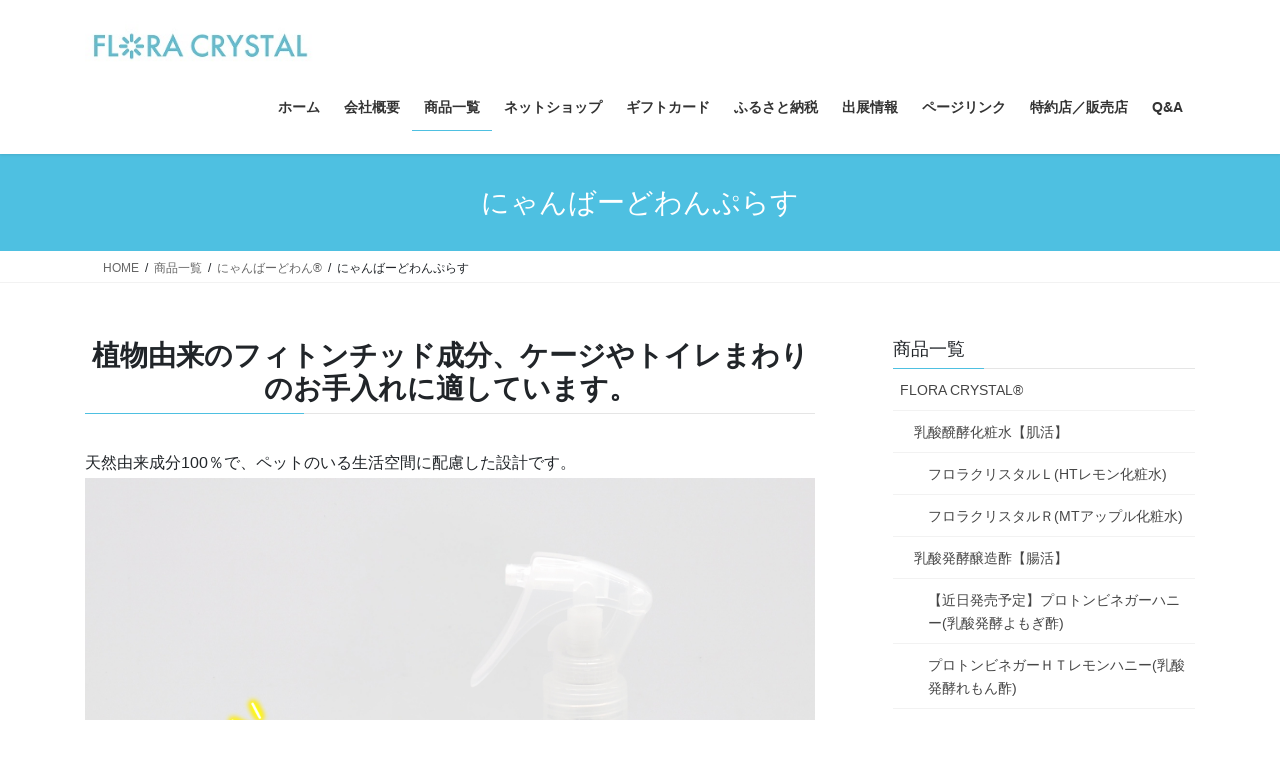

--- FILE ---
content_type: text/html; charset=UTF-8
request_url: https://katoku.net/%E5%95%86%E5%93%81%E4%B8%80%E8%A6%A7/%E3%81%AB%E3%82%83%E3%82%93%E3%81%B0%E3%83%BC%E3%81%A9%E3%82%8F%E3%82%93/%E3%81%AB%E3%82%83%E3%82%93%E3%81%B0%E3%83%BC%E3%81%A9%E3%82%8F%E3%82%93%E3%81%B7%E3%82%89%E3%81%99/
body_size: 19987
content:
<!DOCTYPE html>
<html lang="ja">
<head>
<meta charset="utf-8">
<meta http-equiv="X-UA-Compatible" content="IE=edge">
<meta name="viewport" content="width=device-width, initial-scale=1">
<!-- Google tag (gtag.js) --><script async src="https://www.googletagmanager.com/gtag/js?id=341037437"></script><script>window.dataLayer = window.dataLayer || [];function gtag(){dataLayer.push(arguments);}gtag('js', new Date());gtag('config', '341037437');gtag('config', '193515761-1');</script>
<title>にゃんばーどわんぷらす | 商品一覧 | 乳酸菌PROショップフロラクリスタル</title>
<meta name='robots' content='max-image-preview:large' />
<link rel='dns-prefetch' href='//webfonts.xserver.jp' />
<link rel='dns-prefetch' href='//stats.wp.com' />
<link rel='preconnect' href='//c0.wp.com' />
<link rel="alternate" type="application/rss+xml" title="乳酸菌PROショップフロラクリスタル &raquo; フィード" href="https://katoku.net/feed/" />
<link rel="alternate" type="application/rss+xml" title="乳酸菌PROショップフロラクリスタル &raquo; コメントフィード" href="https://katoku.net/comments/feed/" />
<link rel="alternate" title="oEmbed (JSON)" type="application/json+oembed" href="https://katoku.net/wp-json/oembed/1.0/embed?url=https%3A%2F%2Fkatoku.net%2F%25e5%2595%2586%25e5%2593%2581%25e4%25b8%2580%25e8%25a6%25a7%2F%25e3%2581%25ab%25e3%2582%2583%25e3%2582%2593%25e3%2581%25b0%25e3%2583%25bc%25e3%2581%25a9%25e3%2582%258f%25e3%2582%2593%2F%25e3%2581%25ab%25e3%2582%2583%25e3%2582%2593%25e3%2581%25b0%25e3%2583%25bc%25e3%2581%25a9%25e3%2582%258f%25e3%2582%2593%25e3%2581%25b7%25e3%2582%2589%25e3%2581%2599%2F" />
<link rel="alternate" title="oEmbed (XML)" type="text/xml+oembed" href="https://katoku.net/wp-json/oembed/1.0/embed?url=https%3A%2F%2Fkatoku.net%2F%25e5%2595%2586%25e5%2593%2581%25e4%25b8%2580%25e8%25a6%25a7%2F%25e3%2581%25ab%25e3%2582%2583%25e3%2582%2593%25e3%2581%25b0%25e3%2583%25bc%25e3%2581%25a9%25e3%2582%258f%25e3%2582%2593%2F%25e3%2581%25ab%25e3%2582%2583%25e3%2582%2593%25e3%2581%25b0%25e3%2583%25bc%25e3%2581%25a9%25e3%2582%258f%25e3%2582%2593%25e3%2581%25b7%25e3%2582%2589%25e3%2581%2599%2F&#038;format=xml" />
<meta name="description" content="植物由来のフィトンチッド成分、ケージやトイレまわりのお手入れに適しています。天然由来成分100％で、ペットのいる生活空間に配慮した設計です。名称：よもぎ由来乳酸菌液原材料名：よもぎ，竃方の塩内容量：200ml用途：除菌，消臭，防カビ，その他対象：ペットのケージやマット，お布団，衣類，革製品，ほか使用方法：直接噴霧または塗布してください。保管方法：冷暗所に保管してください。原産国名：日本製造者：株式会社加藤特殊産業　大阪府守口市菊水通4丁" /><style id='wp-img-auto-sizes-contain-inline-css' type='text/css'>
img:is([sizes=auto i],[sizes^="auto," i]){contain-intrinsic-size:3000px 1500px}
/*# sourceURL=wp-img-auto-sizes-contain-inline-css */
</style>
<link rel='preload' id='vkExUnit_common_style-css-preload' href='https://katoku.net/wp-content/plugins/vk-all-in-one-expansion-unit/assets/css/vkExUnit_style.css?ver=9.113.0.1' as='style' onload="this.onload=null;this.rel='stylesheet'"/>
<link rel='stylesheet' id='vkExUnit_common_style-css' href='https://katoku.net/wp-content/plugins/vk-all-in-one-expansion-unit/assets/css/vkExUnit_style.css?ver=9.113.0.1' media='print' onload="this.media='all'; this.onload=null;">
<style id='vkExUnit_common_style-inline-css' type='text/css'>
:root {--ver_page_top_button_url:url(https://katoku.net/wp-content/plugins/vk-all-in-one-expansion-unit/assets/images/to-top-btn-icon.svg);}@font-face {font-weight: normal;font-style: normal;font-family: "vk_sns";src: url("https://katoku.net/wp-content/plugins/vk-all-in-one-expansion-unit/inc/sns/icons/fonts/vk_sns.eot?-bq20cj");src: url("https://katoku.net/wp-content/plugins/vk-all-in-one-expansion-unit/inc/sns/icons/fonts/vk_sns.eot?#iefix-bq20cj") format("embedded-opentype"),url("https://katoku.net/wp-content/plugins/vk-all-in-one-expansion-unit/inc/sns/icons/fonts/vk_sns.woff?-bq20cj") format("woff"),url("https://katoku.net/wp-content/plugins/vk-all-in-one-expansion-unit/inc/sns/icons/fonts/vk_sns.ttf?-bq20cj") format("truetype"),url("https://katoku.net/wp-content/plugins/vk-all-in-one-expansion-unit/inc/sns/icons/fonts/vk_sns.svg?-bq20cj#vk_sns") format("svg");}
.veu_promotion-alert__content--text {border: 1px solid rgba(0,0,0,0.125);padding: 0.5em 1em;border-radius: var(--vk-size-radius);margin-bottom: var(--vk-margin-block-bottom);font-size: 0.875rem;}/* Alert Content部分に段落タグを入れた場合に最後の段落の余白を0にする */.veu_promotion-alert__content--text p:last-of-type{margin-bottom:0;margin-top: 0;}
/*# sourceURL=vkExUnit_common_style-inline-css */
</style>
<style id='wp-emoji-styles-inline-css' type='text/css'>

	img.wp-smiley, img.emoji {
		display: inline !important;
		border: none !important;
		box-shadow: none !important;
		height: 1em !important;
		width: 1em !important;
		margin: 0 0.07em !important;
		vertical-align: -0.1em !important;
		background: none !important;
		padding: 0 !important;
	}
/*# sourceURL=wp-emoji-styles-inline-css */
</style>
<style id='wp-block-library-inline-css' type='text/css'>
:root{--wp-block-synced-color:#7a00df;--wp-block-synced-color--rgb:122,0,223;--wp-bound-block-color:var(--wp-block-synced-color);--wp-editor-canvas-background:#ddd;--wp-admin-theme-color:#007cba;--wp-admin-theme-color--rgb:0,124,186;--wp-admin-theme-color-darker-10:#006ba1;--wp-admin-theme-color-darker-10--rgb:0,107,160.5;--wp-admin-theme-color-darker-20:#005a87;--wp-admin-theme-color-darker-20--rgb:0,90,135;--wp-admin-border-width-focus:2px}@media (min-resolution:192dpi){:root{--wp-admin-border-width-focus:1.5px}}.wp-element-button{cursor:pointer}:root .has-very-light-gray-background-color{background-color:#eee}:root .has-very-dark-gray-background-color{background-color:#313131}:root .has-very-light-gray-color{color:#eee}:root .has-very-dark-gray-color{color:#313131}:root .has-vivid-green-cyan-to-vivid-cyan-blue-gradient-background{background:linear-gradient(135deg,#00d084,#0693e3)}:root .has-purple-crush-gradient-background{background:linear-gradient(135deg,#34e2e4,#4721fb 50%,#ab1dfe)}:root .has-hazy-dawn-gradient-background{background:linear-gradient(135deg,#faaca8,#dad0ec)}:root .has-subdued-olive-gradient-background{background:linear-gradient(135deg,#fafae1,#67a671)}:root .has-atomic-cream-gradient-background{background:linear-gradient(135deg,#fdd79a,#004a59)}:root .has-nightshade-gradient-background{background:linear-gradient(135deg,#330968,#31cdcf)}:root .has-midnight-gradient-background{background:linear-gradient(135deg,#020381,#2874fc)}:root{--wp--preset--font-size--normal:16px;--wp--preset--font-size--huge:42px}.has-regular-font-size{font-size:1em}.has-larger-font-size{font-size:2.625em}.has-normal-font-size{font-size:var(--wp--preset--font-size--normal)}.has-huge-font-size{font-size:var(--wp--preset--font-size--huge)}.has-text-align-center{text-align:center}.has-text-align-left{text-align:left}.has-text-align-right{text-align:right}.has-fit-text{white-space:nowrap!important}#end-resizable-editor-section{display:none}.aligncenter{clear:both}.items-justified-left{justify-content:flex-start}.items-justified-center{justify-content:center}.items-justified-right{justify-content:flex-end}.items-justified-space-between{justify-content:space-between}.screen-reader-text{border:0;clip-path:inset(50%);height:1px;margin:-1px;overflow:hidden;padding:0;position:absolute;width:1px;word-wrap:normal!important}.screen-reader-text:focus{background-color:#ddd;clip-path:none;color:#444;display:block;font-size:1em;height:auto;left:5px;line-height:normal;padding:15px 23px 14px;text-decoration:none;top:5px;width:auto;z-index:100000}html :where(.has-border-color){border-style:solid}html :where([style*=border-top-color]){border-top-style:solid}html :where([style*=border-right-color]){border-right-style:solid}html :where([style*=border-bottom-color]){border-bottom-style:solid}html :where([style*=border-left-color]){border-left-style:solid}html :where([style*=border-width]){border-style:solid}html :where([style*=border-top-width]){border-top-style:solid}html :where([style*=border-right-width]){border-right-style:solid}html :where([style*=border-bottom-width]){border-bottom-style:solid}html :where([style*=border-left-width]){border-left-style:solid}html :where(img[class*=wp-image-]){height:auto;max-width:100%}:where(figure){margin:0 0 1em}html :where(.is-position-sticky){--wp-admin--admin-bar--position-offset:var(--wp-admin--admin-bar--height,0px)}@media screen and (max-width:600px){html :where(.is-position-sticky){--wp-admin--admin-bar--position-offset:0px}}
.vk-cols--reverse{flex-direction:row-reverse}.vk-cols--hasbtn{margin-bottom:0}.vk-cols--hasbtn>.row>.vk_gridColumn_item,.vk-cols--hasbtn>.wp-block-column{position:relative;padding-bottom:3em}.vk-cols--hasbtn>.row>.vk_gridColumn_item>.wp-block-buttons,.vk-cols--hasbtn>.row>.vk_gridColumn_item>.vk_button,.vk-cols--hasbtn>.wp-block-column>.wp-block-buttons,.vk-cols--hasbtn>.wp-block-column>.vk_button{position:absolute;bottom:0;width:100%}.vk-cols--fit.wp-block-columns{gap:0}.vk-cols--fit.wp-block-columns,.vk-cols--fit.wp-block-columns:not(.is-not-stacked-on-mobile){margin-top:0;margin-bottom:0;justify-content:space-between}.vk-cols--fit.wp-block-columns>.wp-block-column *:last-child,.vk-cols--fit.wp-block-columns:not(.is-not-stacked-on-mobile)>.wp-block-column *:last-child{margin-bottom:0}.vk-cols--fit.wp-block-columns>.wp-block-column>.wp-block-cover,.vk-cols--fit.wp-block-columns:not(.is-not-stacked-on-mobile)>.wp-block-column>.wp-block-cover{margin-top:0}.vk-cols--fit.wp-block-columns.has-background,.vk-cols--fit.wp-block-columns:not(.is-not-stacked-on-mobile).has-background{padding:0}@media(max-width: 599px){.vk-cols--fit.wp-block-columns:not(.has-background)>.wp-block-column:not(.has-background),.vk-cols--fit.wp-block-columns:not(.is-not-stacked-on-mobile):not(.has-background)>.wp-block-column:not(.has-background){padding-left:0 !important;padding-right:0 !important}}@media(min-width: 782px){.vk-cols--fit.wp-block-columns .block-editor-block-list__block.wp-block-column:not(:first-child),.vk-cols--fit.wp-block-columns>.wp-block-column:not(:first-child),.vk-cols--fit.wp-block-columns:not(.is-not-stacked-on-mobile) .block-editor-block-list__block.wp-block-column:not(:first-child),.vk-cols--fit.wp-block-columns:not(.is-not-stacked-on-mobile)>.wp-block-column:not(:first-child){margin-left:0}}@media(min-width: 600px)and (max-width: 781px){.vk-cols--fit.wp-block-columns .wp-block-column:nth-child(2n),.vk-cols--fit.wp-block-columns:not(.is-not-stacked-on-mobile) .wp-block-column:nth-child(2n){margin-left:0}.vk-cols--fit.wp-block-columns .wp-block-column:not(:only-child),.vk-cols--fit.wp-block-columns:not(.is-not-stacked-on-mobile) .wp-block-column:not(:only-child){flex-basis:50% !important}}.vk-cols--fit--gap1.wp-block-columns{gap:1px}@media(min-width: 600px)and (max-width: 781px){.vk-cols--fit--gap1.wp-block-columns .wp-block-column:not(:only-child){flex-basis:calc(50% - 1px) !important}}.vk-cols--fit.vk-cols--grid>.block-editor-block-list__block,.vk-cols--fit.vk-cols--grid>.wp-block-column,.vk-cols--fit.vk-cols--grid:not(.is-not-stacked-on-mobile)>.block-editor-block-list__block,.vk-cols--fit.vk-cols--grid:not(.is-not-stacked-on-mobile)>.wp-block-column{flex-basis:50%;box-sizing:border-box}@media(max-width: 599px){.vk-cols--fit.vk-cols--grid.vk-cols--grid--alignfull>.wp-block-column:nth-child(2)>.wp-block-cover,.vk-cols--fit.vk-cols--grid.vk-cols--grid--alignfull>.wp-block-column:nth-child(2)>.vk_outer,.vk-cols--fit.vk-cols--grid:not(.is-not-stacked-on-mobile).vk-cols--grid--alignfull>.wp-block-column:nth-child(2)>.wp-block-cover,.vk-cols--fit.vk-cols--grid:not(.is-not-stacked-on-mobile).vk-cols--grid--alignfull>.wp-block-column:nth-child(2)>.vk_outer{width:100vw;margin-right:calc((100% - 100vw)/2);margin-left:calc((100% - 100vw)/2)}}@media(min-width: 600px){.vk-cols--fit.vk-cols--grid.vk-cols--grid--alignfull>.wp-block-column:nth-child(2)>.wp-block-cover,.vk-cols--fit.vk-cols--grid.vk-cols--grid--alignfull>.wp-block-column:nth-child(2)>.vk_outer,.vk-cols--fit.vk-cols--grid:not(.is-not-stacked-on-mobile).vk-cols--grid--alignfull>.wp-block-column:nth-child(2)>.wp-block-cover,.vk-cols--fit.vk-cols--grid:not(.is-not-stacked-on-mobile).vk-cols--grid--alignfull>.wp-block-column:nth-child(2)>.vk_outer{margin-right:calc(100% - 50vw);width:50vw}}@media(min-width: 600px){.vk-cols--fit.vk-cols--grid.vk-cols--grid--alignfull.vk-cols--reverse>.wp-block-column,.vk-cols--fit.vk-cols--grid:not(.is-not-stacked-on-mobile).vk-cols--grid--alignfull.vk-cols--reverse>.wp-block-column{margin-left:0;margin-right:0}.vk-cols--fit.vk-cols--grid.vk-cols--grid--alignfull.vk-cols--reverse>.wp-block-column:nth-child(2)>.wp-block-cover,.vk-cols--fit.vk-cols--grid.vk-cols--grid--alignfull.vk-cols--reverse>.wp-block-column:nth-child(2)>.vk_outer,.vk-cols--fit.vk-cols--grid:not(.is-not-stacked-on-mobile).vk-cols--grid--alignfull.vk-cols--reverse>.wp-block-column:nth-child(2)>.wp-block-cover,.vk-cols--fit.vk-cols--grid:not(.is-not-stacked-on-mobile).vk-cols--grid--alignfull.vk-cols--reverse>.wp-block-column:nth-child(2)>.vk_outer{margin-left:calc(100% - 50vw)}}.vk-cols--menu h2,.vk-cols--menu h3,.vk-cols--menu h4,.vk-cols--menu h5{margin-bottom:.2em;text-shadow:#000 0 0 10px}.vk-cols--menu h2:first-child,.vk-cols--menu h3:first-child,.vk-cols--menu h4:first-child,.vk-cols--menu h5:first-child{margin-top:0}.vk-cols--menu p{margin-bottom:1rem;text-shadow:#000 0 0 10px}.vk-cols--menu .wp-block-cover__inner-container:last-child{margin-bottom:0}.vk-cols--fitbnrs .wp-block-column .wp-block-cover:hover img{filter:unset}.vk-cols--fitbnrs .wp-block-column .wp-block-cover:hover{background-color:unset}.vk-cols--fitbnrs .wp-block-column .wp-block-cover:hover .wp-block-cover__image-background{filter:unset !important}.vk-cols--fitbnrs .wp-block-cover .wp-block-cover__inner-container{position:absolute;height:100%;width:100%}.vk-cols--fitbnrs .vk_button{height:100%;margin:0}.vk-cols--fitbnrs .vk_button .vk_button_btn,.vk-cols--fitbnrs .vk_button .btn{height:100%;width:100%;border:none;box-shadow:none;background-color:unset !important;transition:unset}.vk-cols--fitbnrs .vk_button .vk_button_btn:hover,.vk-cols--fitbnrs .vk_button .btn:hover{transition:unset}.vk-cols--fitbnrs .vk_button .vk_button_btn:after,.vk-cols--fitbnrs .vk_button .btn:after{border:none}.vk-cols--fitbnrs .vk_button .vk_button_link_txt{width:100%;position:absolute;top:50%;left:50%;transform:translateY(-50%) translateX(-50%);font-size:2rem;text-shadow:#000 0 0 10px}.vk-cols--fitbnrs .vk_button .vk_button_link_subCaption{width:100%;position:absolute;top:calc(50% + 2.2em);left:50%;transform:translateY(-50%) translateX(-50%);text-shadow:#000 0 0 10px}@media(min-width: 992px){.vk-cols--media.wp-block-columns{gap:3rem}}.vk-fit-map figure{margin-bottom:0}.vk-fit-map iframe{position:relative;margin-bottom:0;display:block;max-height:400px;width:100vw}.vk-fit-map:is(.alignfull,.alignwide) div{max-width:100%}.vk-table--th--width25 :where(tr>*:first-child){width:25%}.vk-table--th--width30 :where(tr>*:first-child){width:30%}.vk-table--th--width35 :where(tr>*:first-child){width:35%}.vk-table--th--width40 :where(tr>*:first-child){width:40%}.vk-table--th--bg-bright :where(tr>*:first-child){background-color:var(--wp--preset--color--bg-secondary, rgba(0, 0, 0, 0.05))}@media(max-width: 599px){.vk-table--mobile-block :is(th,td){width:100%;display:block}.vk-table--mobile-block.wp-block-table table :is(th,td){border-top:none}}.vk-table--width--th25 :where(tr>*:first-child){width:25%}.vk-table--width--th30 :where(tr>*:first-child){width:30%}.vk-table--width--th35 :where(tr>*:first-child){width:35%}.vk-table--width--th40 :where(tr>*:first-child){width:40%}.no-margin{margin:0}@media(max-width: 599px){.wp-block-image.vk-aligncenter--mobile>.alignright{float:none;margin-left:auto;margin-right:auto}.vk-no-padding-horizontal--mobile{padding-left:0 !important;padding-right:0 !important}}

/*# sourceURL=wp-block-library-inline-css */
</style><style id='global-styles-inline-css' type='text/css'>
:root{--wp--preset--aspect-ratio--square: 1;--wp--preset--aspect-ratio--4-3: 4/3;--wp--preset--aspect-ratio--3-4: 3/4;--wp--preset--aspect-ratio--3-2: 3/2;--wp--preset--aspect-ratio--2-3: 2/3;--wp--preset--aspect-ratio--16-9: 16/9;--wp--preset--aspect-ratio--9-16: 9/16;--wp--preset--color--black: #000000;--wp--preset--color--cyan-bluish-gray: #abb8c3;--wp--preset--color--white: #ffffff;--wp--preset--color--pale-pink: #f78da7;--wp--preset--color--vivid-red: #cf2e2e;--wp--preset--color--luminous-vivid-orange: #ff6900;--wp--preset--color--luminous-vivid-amber: #fcb900;--wp--preset--color--light-green-cyan: #7bdcb5;--wp--preset--color--vivid-green-cyan: #00d084;--wp--preset--color--pale-cyan-blue: #8ed1fc;--wp--preset--color--vivid-cyan-blue: #0693e3;--wp--preset--color--vivid-purple: #9b51e0;--wp--preset--gradient--vivid-cyan-blue-to-vivid-purple: linear-gradient(135deg,rgb(6,147,227) 0%,rgb(155,81,224) 100%);--wp--preset--gradient--light-green-cyan-to-vivid-green-cyan: linear-gradient(135deg,rgb(122,220,180) 0%,rgb(0,208,130) 100%);--wp--preset--gradient--luminous-vivid-amber-to-luminous-vivid-orange: linear-gradient(135deg,rgb(252,185,0) 0%,rgb(255,105,0) 100%);--wp--preset--gradient--luminous-vivid-orange-to-vivid-red: linear-gradient(135deg,rgb(255,105,0) 0%,rgb(207,46,46) 100%);--wp--preset--gradient--very-light-gray-to-cyan-bluish-gray: linear-gradient(135deg,rgb(238,238,238) 0%,rgb(169,184,195) 100%);--wp--preset--gradient--cool-to-warm-spectrum: linear-gradient(135deg,rgb(74,234,220) 0%,rgb(151,120,209) 20%,rgb(207,42,186) 40%,rgb(238,44,130) 60%,rgb(251,105,98) 80%,rgb(254,248,76) 100%);--wp--preset--gradient--blush-light-purple: linear-gradient(135deg,rgb(255,206,236) 0%,rgb(152,150,240) 100%);--wp--preset--gradient--blush-bordeaux: linear-gradient(135deg,rgb(254,205,165) 0%,rgb(254,45,45) 50%,rgb(107,0,62) 100%);--wp--preset--gradient--luminous-dusk: linear-gradient(135deg,rgb(255,203,112) 0%,rgb(199,81,192) 50%,rgb(65,88,208) 100%);--wp--preset--gradient--pale-ocean: linear-gradient(135deg,rgb(255,245,203) 0%,rgb(182,227,212) 50%,rgb(51,167,181) 100%);--wp--preset--gradient--electric-grass: linear-gradient(135deg,rgb(202,248,128) 0%,rgb(113,206,126) 100%);--wp--preset--gradient--midnight: linear-gradient(135deg,rgb(2,3,129) 0%,rgb(40,116,252) 100%);--wp--preset--font-size--small: 13px;--wp--preset--font-size--medium: 20px;--wp--preset--font-size--large: 36px;--wp--preset--font-size--x-large: 42px;--wp--preset--spacing--20: 0.44rem;--wp--preset--spacing--30: 0.67rem;--wp--preset--spacing--40: 1rem;--wp--preset--spacing--50: 1.5rem;--wp--preset--spacing--60: 2.25rem;--wp--preset--spacing--70: 3.38rem;--wp--preset--spacing--80: 5.06rem;--wp--preset--shadow--natural: 6px 6px 9px rgba(0, 0, 0, 0.2);--wp--preset--shadow--deep: 12px 12px 50px rgba(0, 0, 0, 0.4);--wp--preset--shadow--sharp: 6px 6px 0px rgba(0, 0, 0, 0.2);--wp--preset--shadow--outlined: 6px 6px 0px -3px rgb(255, 255, 255), 6px 6px rgb(0, 0, 0);--wp--preset--shadow--crisp: 6px 6px 0px rgb(0, 0, 0);}:where(.is-layout-flex){gap: 0.5em;}:where(.is-layout-grid){gap: 0.5em;}body .is-layout-flex{display: flex;}.is-layout-flex{flex-wrap: wrap;align-items: center;}.is-layout-flex > :is(*, div){margin: 0;}body .is-layout-grid{display: grid;}.is-layout-grid > :is(*, div){margin: 0;}:where(.wp-block-columns.is-layout-flex){gap: 2em;}:where(.wp-block-columns.is-layout-grid){gap: 2em;}:where(.wp-block-post-template.is-layout-flex){gap: 1.25em;}:where(.wp-block-post-template.is-layout-grid){gap: 1.25em;}.has-black-color{color: var(--wp--preset--color--black) !important;}.has-cyan-bluish-gray-color{color: var(--wp--preset--color--cyan-bluish-gray) !important;}.has-white-color{color: var(--wp--preset--color--white) !important;}.has-pale-pink-color{color: var(--wp--preset--color--pale-pink) !important;}.has-vivid-red-color{color: var(--wp--preset--color--vivid-red) !important;}.has-luminous-vivid-orange-color{color: var(--wp--preset--color--luminous-vivid-orange) !important;}.has-luminous-vivid-amber-color{color: var(--wp--preset--color--luminous-vivid-amber) !important;}.has-light-green-cyan-color{color: var(--wp--preset--color--light-green-cyan) !important;}.has-vivid-green-cyan-color{color: var(--wp--preset--color--vivid-green-cyan) !important;}.has-pale-cyan-blue-color{color: var(--wp--preset--color--pale-cyan-blue) !important;}.has-vivid-cyan-blue-color{color: var(--wp--preset--color--vivid-cyan-blue) !important;}.has-vivid-purple-color{color: var(--wp--preset--color--vivid-purple) !important;}.has-black-background-color{background-color: var(--wp--preset--color--black) !important;}.has-cyan-bluish-gray-background-color{background-color: var(--wp--preset--color--cyan-bluish-gray) !important;}.has-white-background-color{background-color: var(--wp--preset--color--white) !important;}.has-pale-pink-background-color{background-color: var(--wp--preset--color--pale-pink) !important;}.has-vivid-red-background-color{background-color: var(--wp--preset--color--vivid-red) !important;}.has-luminous-vivid-orange-background-color{background-color: var(--wp--preset--color--luminous-vivid-orange) !important;}.has-luminous-vivid-amber-background-color{background-color: var(--wp--preset--color--luminous-vivid-amber) !important;}.has-light-green-cyan-background-color{background-color: var(--wp--preset--color--light-green-cyan) !important;}.has-vivid-green-cyan-background-color{background-color: var(--wp--preset--color--vivid-green-cyan) !important;}.has-pale-cyan-blue-background-color{background-color: var(--wp--preset--color--pale-cyan-blue) !important;}.has-vivid-cyan-blue-background-color{background-color: var(--wp--preset--color--vivid-cyan-blue) !important;}.has-vivid-purple-background-color{background-color: var(--wp--preset--color--vivid-purple) !important;}.has-black-border-color{border-color: var(--wp--preset--color--black) !important;}.has-cyan-bluish-gray-border-color{border-color: var(--wp--preset--color--cyan-bluish-gray) !important;}.has-white-border-color{border-color: var(--wp--preset--color--white) !important;}.has-pale-pink-border-color{border-color: var(--wp--preset--color--pale-pink) !important;}.has-vivid-red-border-color{border-color: var(--wp--preset--color--vivid-red) !important;}.has-luminous-vivid-orange-border-color{border-color: var(--wp--preset--color--luminous-vivid-orange) !important;}.has-luminous-vivid-amber-border-color{border-color: var(--wp--preset--color--luminous-vivid-amber) !important;}.has-light-green-cyan-border-color{border-color: var(--wp--preset--color--light-green-cyan) !important;}.has-vivid-green-cyan-border-color{border-color: var(--wp--preset--color--vivid-green-cyan) !important;}.has-pale-cyan-blue-border-color{border-color: var(--wp--preset--color--pale-cyan-blue) !important;}.has-vivid-cyan-blue-border-color{border-color: var(--wp--preset--color--vivid-cyan-blue) !important;}.has-vivid-purple-border-color{border-color: var(--wp--preset--color--vivid-purple) !important;}.has-vivid-cyan-blue-to-vivid-purple-gradient-background{background: var(--wp--preset--gradient--vivid-cyan-blue-to-vivid-purple) !important;}.has-light-green-cyan-to-vivid-green-cyan-gradient-background{background: var(--wp--preset--gradient--light-green-cyan-to-vivid-green-cyan) !important;}.has-luminous-vivid-amber-to-luminous-vivid-orange-gradient-background{background: var(--wp--preset--gradient--luminous-vivid-amber-to-luminous-vivid-orange) !important;}.has-luminous-vivid-orange-to-vivid-red-gradient-background{background: var(--wp--preset--gradient--luminous-vivid-orange-to-vivid-red) !important;}.has-very-light-gray-to-cyan-bluish-gray-gradient-background{background: var(--wp--preset--gradient--very-light-gray-to-cyan-bluish-gray) !important;}.has-cool-to-warm-spectrum-gradient-background{background: var(--wp--preset--gradient--cool-to-warm-spectrum) !important;}.has-blush-light-purple-gradient-background{background: var(--wp--preset--gradient--blush-light-purple) !important;}.has-blush-bordeaux-gradient-background{background: var(--wp--preset--gradient--blush-bordeaux) !important;}.has-luminous-dusk-gradient-background{background: var(--wp--preset--gradient--luminous-dusk) !important;}.has-pale-ocean-gradient-background{background: var(--wp--preset--gradient--pale-ocean) !important;}.has-electric-grass-gradient-background{background: var(--wp--preset--gradient--electric-grass) !important;}.has-midnight-gradient-background{background: var(--wp--preset--gradient--midnight) !important;}.has-small-font-size{font-size: var(--wp--preset--font-size--small) !important;}.has-medium-font-size{font-size: var(--wp--preset--font-size--medium) !important;}.has-large-font-size{font-size: var(--wp--preset--font-size--large) !important;}.has-x-large-font-size{font-size: var(--wp--preset--font-size--x-large) !important;}
/*# sourceURL=global-styles-inline-css */
</style>

<style id='classic-theme-styles-inline-css' type='text/css'>
/*! This file is auto-generated */
.wp-block-button__link{color:#fff;background-color:#32373c;border-radius:9999px;box-shadow:none;text-decoration:none;padding:calc(.667em + 2px) calc(1.333em + 2px);font-size:1.125em}.wp-block-file__button{background:#32373c;color:#fff;text-decoration:none}
/*# sourceURL=/wp-includes/css/classic-themes.min.css */
</style>
<link rel='preload' id='contact-form-7-css-preload' href='https://katoku.net/wp-content/plugins/contact-form-7/includes/css/styles.css?ver=6.1.4' as='style' onload="this.onload=null;this.rel='stylesheet'"/>
<link rel='stylesheet' id='contact-form-7-css' href='https://katoku.net/wp-content/plugins/contact-form-7/includes/css/styles.css?ver=6.1.4' media='print' onload="this.media='all'; this.onload=null;">
<link rel='stylesheet' id='bootstrap-4-style-css' href='https://katoku.net/wp-content/themes/lightning/_g2/library/bootstrap-4/css/bootstrap.min.css?ver=4.5.0' type='text/css' media='all' />
<link rel='stylesheet' id='lightning-common-style-css' href='https://katoku.net/wp-content/themes/lightning/_g2/assets/css/common.css?ver=15.33.1' type='text/css' media='all' />
<style id='lightning-common-style-inline-css' type='text/css'>
/* vk-mobile-nav */:root {--vk-mobile-nav-menu-btn-bg-src: url("https://katoku.net/wp-content/themes/lightning/_g2/inc/vk-mobile-nav/package/images/vk-menu-btn-black.svg");--vk-mobile-nav-menu-btn-close-bg-src: url("https://katoku.net/wp-content/themes/lightning/_g2/inc/vk-mobile-nav/package/images/vk-menu-close-black.svg");--vk-menu-acc-icon-open-black-bg-src: url("https://katoku.net/wp-content/themes/lightning/_g2/inc/vk-mobile-nav/package/images/vk-menu-acc-icon-open-black.svg");--vk-menu-acc-icon-open-white-bg-src: url("https://katoku.net/wp-content/themes/lightning/_g2/inc/vk-mobile-nav/package/images/vk-menu-acc-icon-open-white.svg");--vk-menu-acc-icon-close-black-bg-src: url("https://katoku.net/wp-content/themes/lightning/_g2/inc/vk-mobile-nav/package/images/vk-menu-close-black.svg");--vk-menu-acc-icon-close-white-bg-src: url("https://katoku.net/wp-content/themes/lightning/_g2/inc/vk-mobile-nav/package/images/vk-menu-close-white.svg");}
/*# sourceURL=lightning-common-style-inline-css */
</style>
<link rel='stylesheet' id='lightning-design-style-css' href='https://katoku.net/wp-content/themes/lightning/_g2/design-skin/origin2/css/style.css?ver=15.33.1' type='text/css' media='all' />
<style id='lightning-design-style-inline-css' type='text/css'>
:root {--color-key:#4ec0e1;--wp--preset--color--vk-color-primary:#4ec0e1;--color-key-dark:#4ec0e1;}
/* ltg common custom */:root {--vk-menu-acc-btn-border-color:#333;--vk-color-primary:#4ec0e1;--vk-color-primary-dark:#4ec0e1;--vk-color-primary-vivid:#56d3f8;--color-key:#4ec0e1;--wp--preset--color--vk-color-primary:#4ec0e1;--color-key-dark:#4ec0e1;}.veu_color_txt_key { color:#4ec0e1 ; }.veu_color_bg_key { background-color:#4ec0e1 ; }.veu_color_border_key { border-color:#4ec0e1 ; }.btn-default { border-color:#4ec0e1;color:#4ec0e1;}.btn-default:focus,.btn-default:hover { border-color:#4ec0e1;background-color: #4ec0e1; }.wp-block-search__button,.btn-primary { background-color:#4ec0e1;border-color:#4ec0e1; }.wp-block-search__button:focus,.wp-block-search__button:hover,.btn-primary:not(:disabled):not(.disabled):active,.btn-primary:focus,.btn-primary:hover { background-color:#4ec0e1;border-color:#4ec0e1; }.btn-outline-primary { color : #4ec0e1 ; border-color:#4ec0e1; }.btn-outline-primary:not(:disabled):not(.disabled):active,.btn-outline-primary:focus,.btn-outline-primary:hover { color : #fff; background-color:#4ec0e1;border-color:#4ec0e1; }a { color:#4ec0e1; }
.tagcloud a:before { font-family: "Font Awesome 7 Free";content: "\f02b";font-weight: bold; }
.media .media-body .media-heading a:hover { color:#4ec0e1; }@media (min-width: 768px){.gMenu > li:before,.gMenu > li.menu-item-has-children::after { border-bottom-color:#4ec0e1 }.gMenu li li { background-color:#4ec0e1 }.gMenu li li a:hover { background-color:#4ec0e1; }} /* @media (min-width: 768px) */.page-header { background-color:#4ec0e1; }h2,.mainSection-title { border-top-color:#4ec0e1; }h3:after,.subSection-title:after { border-bottom-color:#4ec0e1; }ul.page-numbers li span.page-numbers.current,.page-link dl .post-page-numbers.current { background-color:#4ec0e1; }.pager li > a { border-color:#4ec0e1;color:#4ec0e1;}.pager li > a:hover { background-color:#4ec0e1;color:#fff;}.siteFooter { border-top-color:#4ec0e1; }dt { border-left-color:#4ec0e1; }:root {--g_nav_main_acc_icon_open_url:url(https://katoku.net/wp-content/themes/lightning/_g2/inc/vk-mobile-nav/package/images/vk-menu-acc-icon-open-black.svg);--g_nav_main_acc_icon_close_url: url(https://katoku.net/wp-content/themes/lightning/_g2/inc/vk-mobile-nav/package/images/vk-menu-close-black.svg);--g_nav_sub_acc_icon_open_url: url(https://katoku.net/wp-content/themes/lightning/_g2/inc/vk-mobile-nav/package/images/vk-menu-acc-icon-open-white.svg);--g_nav_sub_acc_icon_close_url: url(https://katoku.net/wp-content/themes/lightning/_g2/inc/vk-mobile-nav/package/images/vk-menu-close-white.svg);}
/*# sourceURL=lightning-design-style-inline-css */
</style>
<link rel='preload' id='veu-cta-css-preload' href='https://katoku.net/wp-content/plugins/vk-all-in-one-expansion-unit/inc/call-to-action/package/assets/css/style.css?ver=9.113.0.1' as='style' onload="this.onload=null;this.rel='stylesheet'"/>
<link rel='stylesheet' id='veu-cta-css' href='https://katoku.net/wp-content/plugins/vk-all-in-one-expansion-unit/inc/call-to-action/package/assets/css/style.css?ver=9.113.0.1' media='print' onload="this.media='all'; this.onload=null;">
<link rel='preload' id='wp-members-css-preload' href='https://katoku.net/wp-content/plugins/wp-members/assets/css/forms/generic-no-float.min.css?ver=3.5.5.1' as='style' onload="this.onload=null;this.rel='stylesheet'"/>
<link rel='stylesheet' id='wp-members-css' href='https://katoku.net/wp-content/plugins/wp-members/assets/css/forms/generic-no-float.min.css?ver=3.5.5.1' media='print' onload="this.media='all'; this.onload=null;">
<link rel='preload' id='lightning-theme-style-css-preload' href='https://katoku.net/wp-content/themes/lightning/style.css?ver=15.33.1' as='style' onload="this.onload=null;this.rel='stylesheet'"/>
<link rel='stylesheet' id='lightning-theme-style-css' href='https://katoku.net/wp-content/themes/lightning/style.css?ver=15.33.1' media='print' onload="this.media='all'; this.onload=null;">
<style id='lightning-theme-style-inline-css' type='text/css'>

			.prBlock_icon_outer { border:1px solid #4ec0e1; }
			.prBlock_icon { color:#4ec0e1; }
		
/*# sourceURL=lightning-theme-style-inline-css */
</style>
<link rel='preload' id='vk-font-awesome-css-preload' href='https://katoku.net/wp-content/themes/lightning/vendor/vektor-inc/font-awesome-versions/src/font-awesome/css/all.min.css?ver=7.1.0' as='style' onload="this.onload=null;this.rel='stylesheet'"/>
<link rel='stylesheet' id='vk-font-awesome-css' href='https://katoku.net/wp-content/themes/lightning/vendor/vektor-inc/font-awesome-versions/src/font-awesome/css/all.min.css?ver=7.1.0' media='print' onload="this.media='all'; this.onload=null;">
<link rel='preload' id='no-right-click-images-frontend-css-preload' href='https://katoku.net/wp-content/plugins/no-right-click-images-plugin/css/no-right-click-images-frontend.css?ver=4.1' as='style' onload="this.onload=null;this.rel='stylesheet'"/>
<link rel='stylesheet' id='no-right-click-images-frontend-css' href='https://katoku.net/wp-content/plugins/no-right-click-images-plugin/css/no-right-click-images-frontend.css?ver=4.1' media='print' onload="this.media='all'; this.onload=null;">
<script type="text/javascript" src="https://c0.wp.com/c/6.9/wp-includes/js/jquery/jquery.min.js" id="jquery-core-js"></script>
<script type="text/javascript" src="https://c0.wp.com/c/6.9/wp-includes/js/jquery/jquery-migrate.min.js" id="jquery-migrate-js"></script>
<script type="text/javascript" src="//webfonts.xserver.jp/js/xserverv3.js?fadein=0&amp;ver=2.0.9" id="typesquare_std-js"></script>
<link rel="https://api.w.org/" href="https://katoku.net/wp-json/" /><link rel="alternate" title="JSON" type="application/json" href="https://katoku.net/wp-json/wp/v2/pages/3446" /><link rel="EditURI" type="application/rsd+xml" title="RSD" href="https://katoku.net/xmlrpc.php?rsd" />
<meta name="generator" content="WordPress 6.9" />
<link rel="canonical" href="https://katoku.net/%e5%95%86%e5%93%81%e4%b8%80%e8%a6%a7/%e3%81%ab%e3%82%83%e3%82%93%e3%81%b0%e3%83%bc%e3%81%a9%e3%82%8f%e3%82%93/%e3%81%ab%e3%82%83%e3%82%93%e3%81%b0%e3%83%bc%e3%81%a9%e3%82%8f%e3%82%93%e3%81%b7%e3%82%89%e3%81%99/" />
<link rel='shortlink' href='https://katoku.net/?p=3446' />
	<style>img#wpstats{display:none}</style>
		<style id="lightning-color-custom-for-plugins" type="text/css">/* ltg theme common */.color_key_bg,.color_key_bg_hover:hover{background-color: #4ec0e1;}.color_key_txt,.color_key_txt_hover:hover{color: #4ec0e1;}.color_key_border,.color_key_border_hover:hover{border-color: #4ec0e1;}.color_key_dark_bg,.color_key_dark_bg_hover:hover{background-color: #4ec0e1;}.color_key_dark_txt,.color_key_dark_txt_hover:hover{color: #4ec0e1;}.color_key_dark_border,.color_key_dark_border_hover:hover{border-color: #4ec0e1;}</style><link rel="icon" href="https://katoku.net/wp-content/uploads/2023/10/cropped-512-32x32.jpg" sizes="32x32" />
<link rel="icon" href="https://katoku.net/wp-content/uploads/2023/10/cropped-512-192x192.jpg" sizes="192x192" />
<link rel="apple-touch-icon" href="https://katoku.net/wp-content/uploads/2023/10/cropped-512-180x180.jpg" />
<meta name="msapplication-TileImage" content="https://katoku.net/wp-content/uploads/2023/10/cropped-512-270x270.jpg" />

</head>
<body class="wp-singular page-template-default page page-id-3446 page-child parent-pageid-63 custom-background wp-theme-lightning fa_v7_css post-name-%e3%81%ab%e3%82%83%e3%82%93%e3%81%b0%e3%83%bc%e3%81%a9%e3%82%8f%e3%82%93%e3%81%b7%e3%82%89%e3%81%99 post-type-page bootstrap4 device-pc">
<a class="skip-link screen-reader-text" href="#main">コンテンツへスキップ</a>
<a class="skip-link screen-reader-text" href="#vk-mobile-nav">ナビゲーションに移動</a>
<header class="siteHeader">
		<div class="container siteHeadContainer">
		<div class="navbar-header">
						<p class="navbar-brand siteHeader_logo">
			<a href="https://katoku.net/">
				<span><img src="https://katoku.net/wp-content/uploads/2023/10/280_60.jpg" alt="乳酸菌PROショップフロラクリスタル" /></span>
			</a>
			</p>
					</div>

					<div id="gMenu_outer" class="gMenu_outer">
				<nav class="menu-%e3%83%98%e3%83%83%e3%83%80%e3%83%bc-container"><ul id="menu-%e3%83%98%e3%83%83%e3%83%80%e3%83%bc" class="menu gMenu vk-menu-acc"><li id="menu-item-2611" class="menu-item menu-item-type-custom menu-item-object-custom menu-item-home"><a href="https://katoku.net/"><strong class="gMenu_name">ホーム</strong></a></li>
<li id="menu-item-2624" class="menu-item menu-item-type-post_type menu-item-object-page menu-item-has-children"><a href="https://katoku.net/%e4%bc%9a%e7%a4%be%e6%a6%82%e8%a6%81/"><strong class="gMenu_name">会社概要</strong></a>
<ul class="sub-menu">
	<li id="menu-item-3678" class="menu-item menu-item-type-post_type menu-item-object-page"><a href="https://katoku.net/%e4%bc%9a%e7%a4%be%e6%a6%82%e8%a6%81/%e4%bb%a3%e8%a1%a8%e8%80%85%e3%83%a1%e3%83%83%e3%82%bb%e3%83%bc%e3%82%b8/">代表者メッセージ</a></li>
	<li id="menu-item-3682" class="menu-item menu-item-type-post_type menu-item-object-page"><a href="https://katoku.net/%e4%bc%9a%e7%a4%be%e6%a6%82%e8%a6%81/%e6%b1%9a%e6%b3%a5%e6%b6%88%e6%95%a3%e3%82%b7%e3%82%b9%e3%83%86%e3%83%a0/">汚泥消散システム</a></li>
</ul>
</li>
<li id="menu-item-2627" class="menu-item menu-item-type-post_type menu-item-object-page current-page-ancestor current_page_ancestor menu-item-has-children"><a href="https://katoku.net/%e5%95%86%e5%93%81%e4%b8%80%e8%a6%a7/"><strong class="gMenu_name">商品一覧</strong></a>
<ul class="sub-menu">
	<li id="menu-item-3030" class="menu-item menu-item-type-post_type menu-item-object-page menu-item-has-children"><a href="https://katoku.net/%e5%95%86%e5%93%81%e4%b8%80%e8%a6%a7/floracrystal/">FLORA CRYSTAL®シリーズ</a>
	<ul class="sub-menu">
		<li id="menu-item-4421" class="menu-item menu-item-type-post_type menu-item-object-page menu-item-has-children"><a href="https://katoku.net/%e5%95%86%e5%93%81%e4%b8%80%e8%a6%a7/floracrystal/%e5%8c%96%e7%b2%a7%e6%b0%b4/">乳酸醗酵化粧水【肌活】</a>
		<ul class="sub-menu">
			<li id="menu-item-4401" class="menu-item menu-item-type-post_type menu-item-object-page"><a href="https://katoku.net/%e5%95%86%e5%93%81%e4%b8%80%e8%a6%a7/floracrystal/%e5%8c%96%e7%b2%a7%e6%b0%b4/ht%e3%83%ac%e3%83%a2%e3%83%b3%e5%8c%96%e7%b2%a7%e6%b0%b4%ef%be%8c%ef%be%9b%ef%be%97%ef%bd%b8%ef%be%98%ef%bd%bd%ef%be%80%ef%be%99l/">HTレモン化粧水＜ﾌﾛﾗｸﾘｽﾀﾙL＞</a></li>
			<li id="menu-item-2937" class="menu-item menu-item-type-post_type menu-item-object-page"><a href="https://katoku.net/%e5%95%86%e5%93%81%e4%b8%80%e8%a6%a7/floracrystal/%e5%8c%96%e7%b2%a7%e6%b0%b4/mt%e3%82%a2%e3%83%83%e3%83%97%e3%83%ab%e5%8c%96%e7%b2%a7%e6%b0%b4%ef%bc%9c%e3%83%95%e3%83%ad%e3%83%a9%e3%82%af%e3%83%aa%e3%82%b9%e3%82%bf%e3%83%abr%ef%bc%9e/">MTアップル化粧水＜ﾌﾛﾗｸﾘｽﾀﾙR＞</a></li>
		</ul>
</li>
		<li id="menu-item-4425" class="menu-item menu-item-type-post_type menu-item-object-page menu-item-has-children"><a href="https://katoku.net/%e5%95%86%e5%93%81%e4%b8%80%e8%a6%a7/floracrystal/%e4%b9%b3%e9%85%b8%e7%99%ba%e9%85%b5%e9%86%b8%e9%80%a0%e9%85%a2/">乳酸発酵醸造酢【腸活】</a>
		<ul class="sub-menu">
			<li id="menu-item-4389" class="menu-item menu-item-type-post_type menu-item-object-page"><a href="https://katoku.net/%e5%95%86%e5%93%81%e4%b8%80%e8%a6%a7/floracrystal/%e4%b9%b3%e9%85%b8%e7%99%ba%e9%85%b5%e9%86%b8%e9%80%a0%e9%85%a2/%e3%83%97%e3%83%ad%e3%83%88%e3%83%b3%e3%83%93%e3%83%8d%e3%82%ac%e3%83%bcht%e3%83%ac%e3%83%a2%e3%83%b3%e3%83%8f%e3%83%8b%e3%83%bc/">プロトンビネガーＨＴレモンハニー(乳酸発酵れもん酢)</a></li>
			<li id="menu-item-3425" class="menu-item menu-item-type-post_type menu-item-object-page"><a href="https://katoku.net/%e5%95%86%e5%93%81%e4%b8%80%e8%a6%a7/floracrystal/%e4%b9%b3%e9%85%b8%e7%99%ba%e9%85%b5%e9%86%b8%e9%80%a0%e9%85%a2/mt%e3%82%a2%e3%83%83%e3%83%97%e3%83%ab%e3%83%8f%e3%83%8b%e3%83%bc/">プロトンビネガーＭＴアップルハニー(乳酸発酵りんご酢)</a></li>
			<li id="menu-item-2615" class="menu-item menu-item-type-post_type menu-item-object-page"><a href="https://katoku.net/%e5%95%86%e5%93%81%e4%b8%80%e8%a6%a7/floracrystal/%e4%b9%b3%e9%85%b8%e7%99%ba%e9%85%b5%e9%86%b8%e9%80%a0%e9%85%a2/mt%e3%82%a2%e3%83%83%e3%83%97%e3%83%ab/">プロトンビネガーＨＴレモン(乳酸発酵れもん酢)</a></li>
			<li id="menu-item-4414" class="menu-item menu-item-type-post_type menu-item-object-page"><a href="https://katoku.net/%e5%95%86%e5%93%81%e4%b8%80%e8%a6%a7/floracrystal/%e4%b9%b3%e9%85%b8%e7%99%ba%e9%85%b5%e9%86%b8%e9%80%a0%e9%85%a2/4411-2/">プロトンビネガーＭＴアップル(乳酸発酵りんご酢)</a></li>
			<li id="menu-item-2617" class="menu-item menu-item-type-post_type menu-item-object-page"><a href="https://katoku.net/%e5%95%86%e5%93%81%e4%b8%80%e8%a6%a7/floracrystal/%e4%b9%b3%e9%85%b8%e7%99%ba%e9%85%b5%e9%86%b8%e9%80%a0%e9%85%a2/%e3%83%97%e3%83%ad%e3%83%88%e3%83%b3%e3%83%93%e3%83%8d%e3%82%ac%e3%83%bc/">プロトンビネガー(乳酸発酵よもぎ酢)</a></li>
			<li id="menu-item-2614" class="menu-item menu-item-type-post_type menu-item-object-page"><a href="https://katoku.net/%e5%95%86%e5%93%81%e4%b8%80%e8%a6%a7/floracrystal/%e4%b9%b3%e9%85%b8%e7%99%ba%e9%85%b5%e9%86%b8%e9%80%a0%e9%85%a2/floracrystal%ef%bc%99/">フロラクリスタル９(乳酸発酵醸造酢)</a></li>
			<li id="menu-item-2613" class="menu-item menu-item-type-post_type menu-item-object-page"><a href="https://katoku.net/%e5%95%86%e5%93%81%e4%b8%80%e8%a6%a7/floracrystal/%e4%b9%b3%e9%85%b8%e7%99%ba%e9%85%b5%e9%86%b8%e9%80%a0%e9%85%a2/%e3%83%95%e3%83%ad%e3%83%a9%e3%82%af%e3%83%aa%e3%82%b9%e3%82%bf%e3%83%ab/">フロラクリスタル(乳酸発酵醸造酢)</a></li>
		</ul>
</li>
	</ul>
</li>
	<li id="menu-item-2618" class="menu-item menu-item-type-post_type menu-item-object-page current-page-ancestor current-menu-parent current-page-parent current_page_ancestor menu-item-has-children"><a href="https://katoku.net/%e5%95%86%e5%93%81%e4%b8%80%e8%a6%a7/%e3%81%ab%e3%82%83%e3%82%93%e3%81%b0%e3%83%bc%e3%81%a9%e3%82%8f%e3%82%93/">にゃんばーどわん®シリーズ</a>
	<ul class="sub-menu">
		<li id="menu-item-3467" class="menu-item menu-item-type-post_type menu-item-object-page"><a href="https://katoku.net/%e5%95%86%e5%93%81%e4%b8%80%e8%a6%a7/%e3%81%ab%e3%82%83%e3%82%93%e3%81%b0%e3%83%bc%e3%81%a9%e3%82%8f%e3%82%93/%e3%81%ab%e3%82%83%e3%82%93%e3%81%b0%e3%83%bc%e3%81%a9%e3%82%8f%e3%82%93/">にゃんばーどわん</a></li>
		<li id="menu-item-3575" class="menu-item menu-item-type-post_type menu-item-object-page"><a href="https://katoku.net/%e5%95%86%e5%93%81%e4%b8%80%e8%a6%a7/%e3%81%ab%e3%82%83%e3%82%93%e3%81%b0%e3%83%bc%e3%81%a9%e3%82%8f%e3%82%93/%ef%bd%90%ef%bd%81%ef%bd%90%ef%bd%90%ef%bd%99%ef%bc%86%ef%bd%8b%ef%bd%89%ef%bd%94%ef%bd%94%ef%bd%85%ef%bd%8e/">Pappy &#038; Kitten(離乳期用)</a></li>
		<li id="menu-item-3576" class="menu-item menu-item-type-post_type menu-item-object-page"><a href="https://katoku.net/%e5%95%86%e5%93%81%e4%b8%80%e8%a6%a7/%e3%81%ab%e3%82%83%e3%82%93%e3%81%b0%e3%83%bc%e3%81%a9%e3%82%8f%e3%82%93/%e3%81%ab%e3%82%83%e3%82%93%e3%81%b0%e3%83%bc%e3%81%a9%e3%82%8f%e3%82%93%e3%81%86%e3%81%89%e3%83%bc%e3%81%9f%e3%83%bc/">にゃんばーどわんうぉーたー</a></li>
		<li id="menu-item-3577" class="menu-item menu-item-type-post_type menu-item-object-page current-menu-item page_item page-item-3446 current_page_item"><a href="https://katoku.net/%e5%95%86%e5%93%81%e4%b8%80%e8%a6%a7/%e3%81%ab%e3%82%83%e3%82%93%e3%81%b0%e3%83%bc%e3%81%a9%e3%82%8f%e3%82%93/%e3%81%ab%e3%82%83%e3%82%93%e3%81%b0%e3%83%bc%e3%81%a9%e3%82%8f%e3%82%93%e3%81%b7%e3%82%89%e3%81%99/">にゃんばーどわんぷらす</a></li>
		<li id="menu-item-3771" class="menu-item menu-item-type-post_type menu-item-object-page"><a href="https://katoku.net/%e5%95%86%e5%93%81%e4%b8%80%e8%a6%a7/%e3%81%ab%e3%82%83%e3%82%93%e3%81%b0%e3%83%bc%e3%81%a9%e3%82%8f%e3%82%93/%e3%81%ab%e3%82%83%e3%82%93%e3%81%b0%e3%83%bc%e3%81%a9%e3%82%8f%e3%82%93%e3%81%af%e3%81%bf%e3%81%8c%e3%81%8d%e3%80%90%e6%b6%b2%e4%bd%93%e3%81%af%e3%81%bf%e3%81%8c%e3%81%8d%e3%80%91/">にゃんばーどわんはみがき</a></li>
	</ul>
</li>
	<li id="menu-item-3044" class="menu-item menu-item-type-post_type menu-item-object-page menu-item-has-children"><a href="https://katoku.net/%e5%95%86%e5%93%81%e4%b8%80%e8%a6%a7/protonplus/">Protonplus®シリーズ</a>
	<ul class="sub-menu">
		<li id="menu-item-2621" class="menu-item menu-item-type-post_type menu-item-object-page"><a href="https://katoku.net/%e5%95%86%e5%93%81%e4%b8%80%e8%a6%a7/protonplus/%e3%83%97%e3%83%ad%e3%83%88%e3%83%b3%e3%83%97%e3%83%a9%e3%82%b9/">プロトンプラス</a></li>
		<li id="menu-item-2622" class="menu-item menu-item-type-post_type menu-item-object-page"><a href="https://katoku.net/%e5%95%86%e5%93%81%e4%b8%80%e8%a6%a7/protonplus/%e3%83%97%e3%83%ad%e3%83%88%e3%83%b3%e3%83%97%e3%83%a9%e3%82%b9%e3%82%a6%e3%82%a9%e3%83%bc%e3%82%bf%e3%83%bc/">プロトンプラスウォーター</a></li>
	</ul>
</li>
	<li id="menu-item-2629" class="menu-item menu-item-type-post_type menu-item-object-page"><a href="https://katoku.net/%e5%95%86%e5%93%81%e4%b8%80%e8%a6%a7/%e3%83%97%e3%83%ad%e3%83%88%e3%83%b3%ef%bc%88%e4%ba%8b%e6%a5%ad%e8%80%85%e5%90%91%e3%81%91%e4%b9%b3%e9%85%b8%e8%8f%8c%ef%bc%89/">プロトン(事業者用)</a></li>
	<li id="menu-item-2630" class="menu-item menu-item-type-post_type menu-item-object-page"><a href="https://katoku.net/%e5%95%86%e5%93%81%e4%b8%80%e8%a6%a7/%e7%ab%83%e6%96%b9%e3%81%ae%e5%a1%a9%ef%bc%88%e3%81%8b%e3%81%be%e3%81%8c%e3%81%9f%e3%81%ae%e3%81%97%e3%81%8a%ef%bc%89/">竈方の塩（かまがたのしお）</a></li>
	<li id="menu-item-3180" class="menu-item menu-item-type-post_type menu-item-object-page"><a href="https://katoku.net/%e5%95%86%e5%93%81%e4%b8%80%e8%a6%a7/%e5%95%86%e5%93%81%e4%be%a1%e6%a0%bc%e8%a1%a8%e4%bb%a4%e5%92%8c5%e5%b9%b49%e6%9c%8815%e6%97%a5/">商品価格表</a></li>
</ul>
</li>
<li id="menu-item-3556" class="menu-item menu-item-type-custom menu-item-object-custom menu-item-has-children"><a href="https://floracrystal.square.site/"><strong class="gMenu_name">ネットショップ</strong></a>
<ul class="sub-menu">
	<li id="menu-item-3567" class="menu-item menu-item-type-custom menu-item-object-custom"><a href="https://floracrystal.square.site/">【加藤特殊産業】オフィシャルショップ</a></li>
	<li id="menu-item-3557" class="menu-item menu-item-type-custom menu-item-object-custom"><a href="https://www.amazon.co.jp/s?me=AGUKTUP4HZ8N0&amp;ref=sf_seller_app_share_new">【Amazon】乳酸菌PROショップフロラクリスタル</a></li>
	<li id="menu-item-3558" class="menu-item menu-item-type-custom menu-item-object-custom"><a href="https://mercari-shops.com/shops/xeYyeQjcamorjtn4jEE7QW">【メルカリshops】乳酸菌PROショップフロラクリスタル</a></li>
	<li id="menu-item-3559" class="menu-item menu-item-type-custom menu-item-object-custom"><a href="https://thebase.page.link/R1HS">【BASE】乳酸菌ショップフロラクリスタル</a></li>
	<li id="menu-item-3560" class="menu-item menu-item-type-custom menu-item-object-custom"><a href="https://thebase.in/to_app?s=shop&amp;shop_id=katokuec&amp;follow=true">【BASE】にゃんばーどわんオフィシャルオンラインショップ</a></li>
</ul>
</li>
<li id="menu-item-3945" class="menu-item menu-item-type-custom menu-item-object-custom"><a href="https://squareup.com/gift/MLMH7479V1R56/order"><strong class="gMenu_name">ギフトカード</strong></a></li>
<li id="menu-item-3561" class="menu-item menu-item-type-custom menu-item-object-custom menu-item-has-children"><a href="https://search.rakuten.co.jp/search/mall/%E5%8A%A0%E8%97%A4%E7%89%B9%E6%AE%8A%E7%94%A3%E6%A5%AD/?sid=376762"><strong class="gMenu_name">ふるさと納税</strong></a>
<ul class="sub-menu">
	<li id="menu-item-3562" class="menu-item menu-item-type-custom menu-item-object-custom"><a href="https://search.rakuten.co.jp/search/mall/%E5%8A%A0%E8%97%A4%E7%89%B9%E6%AE%8A%E7%94%A3%E6%A5%AD/?sid=376762">楽天ふるさと納税</a></li>
	<li id="menu-item-3563" class="menu-item menu-item-type-custom menu-item-object-custom"><a href="https://www.furusato-tax.jp/search?display_company_name_row1=%E5%8A%A0%E8%97%A4%E7%89%B9%E6%AE%8A%E7%94%A3%E6%A5%AD&amp;city_code%5B%5D=27209&amp;is_target_companies=1">ふるさとチョイス</a></li>
	<li id="menu-item-3564" class="menu-item menu-item-type-custom menu-item-object-custom"><a href="https://26p.jp/products?query=%E5%8A%A0%E8%97%A4%E7%89%B9%E6%AE%8A%E7%94%A3%E6%A5%AD">ふるさとプレミアム</a></li>
	<li id="menu-item-3565" class="menu-item menu-item-type-custom menu-item-object-custom"><a href="https://furunavi.jp/Municipal/Product/Search?municipalid=1123&amp;keyword=%E5%8A%A0%E8%97%A4%E7%89%B9%E6%AE%8A%E7%94%A3%E6%A5%AD">ふるなび</a></li>
	<li id="menu-item-3566" class="menu-item menu-item-type-custom menu-item-object-custom"><a href="https://furusato.wowma.jp/products/list.php?search_word=%E5%8A%A0%E8%97%A4%E7%89%B9%E6%AE%8A%E7%94%A3%E6%A5%AD&amp;search_price=">au PAY ふるさと納税</a></li>
</ul>
</li>
<li id="menu-item-2620" class="menu-item menu-item-type-post_type menu-item-object-page"><a href="https://katoku.net/%e5%87%ba%e5%b1%95%e6%83%85%e5%a0%b1/"><strong class="gMenu_name">出展情報</strong></a></li>
<li id="menu-item-3983" class="menu-item menu-item-type-post_type menu-item-object-page"><a href="https://katoku.net/%e5%85%83%e6%b0%97%e3%83%90%e3%82%af%e3%83%8f%e3%83%84%ef%bc%81%e8%85%b8%e7%b5%b6%e7%99%ba%e9%85%b5links/"><strong class="gMenu_name">ページリンク</strong></a></li>
<li id="menu-item-2607" class="menu-item menu-item-type-post_type menu-item-object-page menu-item-has-children"><a href="https://katoku.net/%e5%85%a8%e5%9b%bd%e3%81%ae%e7%89%b9%e7%b4%84%e5%ba%97/"><strong class="gMenu_name">特約店／販売店</strong></a>
<ul class="sub-menu">
	<li id="menu-item-2608" class="menu-item menu-item-type-post_type menu-item-object-page"><a href="https://katoku.net/%e5%85%a8%e5%9b%bd%e3%81%ae%e7%89%b9%e7%b4%84%e5%ba%97/%e3%81%ab%e3%82%83%e3%82%93%e3%81%b0%e3%83%bc%e3%81%a9%e3%82%8f%e3%82%93%e7%b7%8f%e7%99%ba%e5%a3%b2%e5%85%83%e4%b8%80%e8%a6%a7/">にゃんばーどわん地域・地区総発売元</a></li>
</ul>
</li>
<li id="menu-item-2628" class="menu-item menu-item-type-post_type menu-item-object-page"><a href="https://katoku.net/qa/"><strong class="gMenu_name">Q&#038;A</strong></a></li>
</ul></nav>			</div>
			</div>
	</header>

<div class="section page-header"><div class="container"><div class="row"><div class="col-md-12">
<h1 class="page-header_pageTitle">
にゃんばーどわんぷらす</h1>
</div></div></div></div><!-- [ /.page-header ] -->


<!-- [ .breadSection ] --><div class="section breadSection"><div class="container"><div class="row"><ol class="breadcrumb" itemscope itemtype="https://schema.org/BreadcrumbList"><li id="panHome" itemprop="itemListElement" itemscope itemtype="http://schema.org/ListItem"><a itemprop="item" href="https://katoku.net/"><span itemprop="name"><i class="fa-solid fa-house"></i> HOME</span></a><meta itemprop="position" content="1" /></li><li itemprop="itemListElement" itemscope itemtype="http://schema.org/ListItem"><a itemprop="item" href="https://katoku.net/%e5%95%86%e5%93%81%e4%b8%80%e8%a6%a7/"><span itemprop="name">商品一覧</span></a><meta itemprop="position" content="2" /></li><li itemprop="itemListElement" itemscope itemtype="http://schema.org/ListItem"><a itemprop="item" href="https://katoku.net/%e5%95%86%e5%93%81%e4%b8%80%e8%a6%a7/%e3%81%ab%e3%82%83%e3%82%93%e3%81%b0%e3%83%bc%e3%81%a9%e3%82%8f%e3%82%93/"><span itemprop="name">にゃんばーどわん®</span></a><meta itemprop="position" content="3" /></li><li><span>にゃんばーどわんぷらす</span><meta itemprop="position" content="4" /></li></ol></div></div></div><!-- [ /.breadSection ] -->

<div class="section siteContent">
<div class="container">
<div class="row">

	<div class="col mainSection mainSection-col-two baseSection vk_posts-mainSection" id="main" role="main">
				<article id="post-3446" class="entry entry-full post-3446 page type-page status-publish has-post-thumbnail hentry">

	
	
	
	<div class="entry-body">
				<h3 style="text-align: center;"><strong>植物由来のフィトンチッド成分、ケージやトイレまわりのお手入れに適しています。</strong></h3>
<p>天然由来成分100％で、ペットのいる生活空間に配慮した設計です。<strong><br />
<img fetchpriority="high" decoding="async" class="aligncenter size-full wp-image-4644" src="https://katoku.net/wp-content/uploads/2025/12/13.png" alt="" width="1080" height="1080" srcset="https://katoku.net/wp-content/uploads/2025/12/13.png 1080w, https://katoku.net/wp-content/uploads/2025/12/13-300x300.png 300w, https://katoku.net/wp-content/uploads/2025/12/13-1024x1024.png 1024w, https://katoku.net/wp-content/uploads/2025/12/13-150x150.png 150w, https://katoku.net/wp-content/uploads/2025/12/13-768x768.png 768w" sizes="(max-width: 1080px) 100vw, 1080px" /></strong><strong>名称</strong>：よもぎ由来乳酸菌液<br />
<strong>原材料名</strong>：よもぎ，竃方の塩<br />
<strong>内容量</strong>：200ml<br />
<strong>用途</strong>：除菌，消臭，防カビ，その他<br />
<strong>対象</strong>：ペットのケージやマット，お布団，衣類，革製品，ほか<br />
<strong>使用方法</strong>：直接噴霧または塗布してください。<br />
<strong>保管方法</strong>：冷暗所に保管してください。<br />
<strong>原産国名</strong>：日本<br />
<strong>製造者</strong>：株式会社加藤特殊産業　大阪府守口市菊水通4丁目12番6号<br />
<strong>その他</strong>：※成分が沈殿することがあります。その際は軽く振ってご使用ください。<br />
※にゃんばーどわんぷらすとプロトンプラスはラベル違いの同一商品です。</p>
<table style="border-collapse: collapse; width: 100%;">
<tbody>
<tr>
<td style="width: 100%;">
<div style="overflow: auto; display: flex; flex-direction: column; justify-content: flex-end; align-items: center; width: 259px; background: #FFFFFF; border: 1px solid rgba(0, 0, 0, 0.1); box-shadow: -2px 10px 5px rgba(0, 0, 0, 0); border-radius: 10px; font-family: SQ Market, SQ Market, Helvetica, Arial, sans-serif;">
<p><img decoding="async" style="width: 100%;" src="https://items-images-production.s3.us-west-2.amazonaws.com/files/4e7c88e69755a57c6f774e588a96ad874a9f1d91/original.jpeg" alt="にゃんばーどわんぷらす" /></p>
<div style="padding: 20px;">
<p style="font-size: 18px; line-height: 20px;">にゃんばーどわんぷらす</p>
<p style="font-size: 18px; line-height: 20px; font-weight: 600;">¥1,980</p>
<p><a style="display: inline-block; font-size: 18px; line-height: 48px; height: 48px; color: #ffffff; min-width: 212px; background-color: #006aff; text-align: center; box-shadow: 0 0 0 1px rgba(0,0,0,.1) inset; border-radius: 50px;" href="https://square.link/u/Pz77dFAE?src=embed" target="_blank" rel="noopener">今すぐ購入する</a></p>
</div>
</div>
</td>
</tr>
</tbody>
</table>


<section class="veu_pageList_ancestor veu_card"><div class="veu_card_inner"><h3 class="pageList_ancestor_title veu_card_title"><a href="https://katoku.net/%e5%95%86%e5%93%81%e4%b8%80%e8%a6%a7/">商品一覧</a></h3><ul class="pageList"><li class="page_item page-item-3027 page_item_has_children"><a href="https://katoku.net/%e5%95%86%e5%93%81%e4%b8%80%e8%a6%a7/floracrystal/">FLORA CRYSTAL®</a>
<ul class='children'>
	<li class="page_item page-item-4418 page_item_has_children"><a href="https://katoku.net/%e5%95%86%e5%93%81%e4%b8%80%e8%a6%a7/floracrystal/%e5%8c%96%e7%b2%a7%e6%b0%b4/">乳酸醗酵化粧水【肌活】</a>
	<ul class='children'>
		<li class="page_item page-item-4394"><a href="https://katoku.net/%e5%95%86%e5%93%81%e4%b8%80%e8%a6%a7/floracrystal/%e5%8c%96%e7%b2%a7%e6%b0%b4/ht%e3%83%ac%e3%83%a2%e3%83%b3%e5%8c%96%e7%b2%a7%e6%b0%b4%ef%be%8c%ef%be%9b%ef%be%97%ef%bd%b8%ef%be%98%ef%bd%bd%ef%be%80%ef%be%99l/">フロラクリスタルＬ(HTレモン化粧水)</a></li>
		<li class="page_item page-item-2924"><a href="https://katoku.net/%e5%95%86%e5%93%81%e4%b8%80%e8%a6%a7/floracrystal/%e5%8c%96%e7%b2%a7%e6%b0%b4/mt%e3%82%a2%e3%83%83%e3%83%97%e3%83%ab%e5%8c%96%e7%b2%a7%e6%b0%b4%ef%bc%9c%e3%83%95%e3%83%ad%e3%83%a9%e3%82%af%e3%83%aa%e3%82%b9%e3%82%bf%e3%83%abr%ef%bc%9e/">フロラクリスタルＲ(MTアップル化粧水)</a></li>
	</ul>
</li>
	<li class="page_item page-item-4423 page_item_has_children"><a href="https://katoku.net/%e5%95%86%e5%93%81%e4%b8%80%e8%a6%a7/floracrystal/%e4%b9%b3%e9%85%b8%e7%99%ba%e9%85%b5%e9%86%b8%e9%80%a0%e9%85%a2/">乳酸発酵醸造酢【腸活】</a>
	<ul class='children'>
		<li class="page_item page-item-4724"><a href="https://katoku.net/%e5%95%86%e5%93%81%e4%b8%80%e8%a6%a7/floracrystal/%e4%b9%b3%e9%85%b8%e7%99%ba%e9%85%b5%e9%86%b8%e9%80%a0%e9%85%a2/%e3%80%90%e8%bf%91%e6%97%a5%e7%99%ba%e5%a3%b2%e4%ba%88%e5%ae%9a%e3%80%91%e3%83%97%e3%83%ad%e3%83%88%e3%83%b3%e3%83%93%e3%83%8d%e3%82%ac%e3%83%bc%e3%83%8f%e3%83%8b%e3%83%bc%e4%b9%b3%e9%85%b8%e7%99%ba/">【近日発売予定】プロトンビネガーハニー(乳酸発酵よもぎ酢)</a></li>
		<li class="page_item page-item-4384"><a href="https://katoku.net/%e5%95%86%e5%93%81%e4%b8%80%e8%a6%a7/floracrystal/%e4%b9%b3%e9%85%b8%e7%99%ba%e9%85%b5%e9%86%b8%e9%80%a0%e9%85%a2/%e3%83%97%e3%83%ad%e3%83%88%e3%83%b3%e3%83%93%e3%83%8d%e3%82%ac%e3%83%bcht%e3%83%ac%e3%83%a2%e3%83%b3%e3%83%8f%e3%83%8b%e3%83%bc/">プロトンビネガーＨＴレモンハニー(乳酸発酵れもん酢)</a></li>
		<li class="page_item page-item-3404"><a href="https://katoku.net/%e5%95%86%e5%93%81%e4%b8%80%e8%a6%a7/floracrystal/%e4%b9%b3%e9%85%b8%e7%99%ba%e9%85%b5%e9%86%b8%e9%80%a0%e9%85%a2/mt%e3%82%a2%e3%83%83%e3%83%97%e3%83%ab%e3%83%8f%e3%83%8b%e3%83%bc/">プロトンビネガーＭＴアップルハニー(乳酸発酵りんご酢)</a></li>
		<li class="page_item page-item-1741"><a href="https://katoku.net/%e5%95%86%e5%93%81%e4%b8%80%e8%a6%a7/floracrystal/%e4%b9%b3%e9%85%b8%e7%99%ba%e9%85%b5%e9%86%b8%e9%80%a0%e9%85%a2/mt%e3%82%a2%e3%83%83%e3%83%97%e3%83%ab/">プロトンビネガーＨＴレモン(乳酸発酵れもん酢)</a></li>
		<li class="page_item page-item-4411"><a href="https://katoku.net/%e5%95%86%e5%93%81%e4%b8%80%e8%a6%a7/floracrystal/%e4%b9%b3%e9%85%b8%e7%99%ba%e9%85%b5%e9%86%b8%e9%80%a0%e9%85%a2/4411-2/">プロトンビネガーＭＴアップル(乳酸発酵りんご酢)</a></li>
		<li class="page_item page-item-1413"><a href="https://katoku.net/%e5%95%86%e5%93%81%e4%b8%80%e8%a6%a7/floracrystal/%e4%b9%b3%e9%85%b8%e7%99%ba%e9%85%b5%e9%86%b8%e9%80%a0%e9%85%a2/%e3%83%97%e3%83%ad%e3%83%88%e3%83%b3%e3%83%93%e3%83%8d%e3%82%ac%e3%83%bc/">プロトンビネガー(乳酸発酵よもぎ酢)</a></li>
		<li class="page_item page-item-2187"><a href="https://katoku.net/%e5%95%86%e5%93%81%e4%b8%80%e8%a6%a7/floracrystal/%e4%b9%b3%e9%85%b8%e7%99%ba%e9%85%b5%e9%86%b8%e9%80%a0%e9%85%a2/floracrystal%ef%bc%99/">フロラクリスタル９(乳酸発酵醸造酢)</a></li>
		<li class="page_item page-item-1411"><a href="https://katoku.net/%e5%95%86%e5%93%81%e4%b8%80%e8%a6%a7/floracrystal/%e4%b9%b3%e9%85%b8%e7%99%ba%e9%85%b5%e9%86%b8%e9%80%a0%e9%85%a2/%e3%83%95%e3%83%ad%e3%83%a9%e3%82%af%e3%83%aa%e3%82%b9%e3%82%bf%e3%83%ab/">フロラクリスタル(乳酸発酵醸造酢)</a></li>
	</ul>
</li>
</ul>
</li>
<li class="page_item page-item-63 page_item_has_children current_page_ancestor current_page_parent"><a href="https://katoku.net/%e5%95%86%e5%93%81%e4%b8%80%e8%a6%a7/%e3%81%ab%e3%82%83%e3%82%93%e3%81%b0%e3%83%bc%e3%81%a9%e3%82%8f%e3%82%93/">にゃんばーどわん®</a>
<ul class='children'>
	<li class="page_item page-item-3440"><a href="https://katoku.net/%e5%95%86%e5%93%81%e4%b8%80%e8%a6%a7/%e3%81%ab%e3%82%83%e3%82%93%e3%81%b0%e3%83%bc%e3%81%a9%e3%82%8f%e3%82%93/%e3%81%ab%e3%82%83%e3%82%93%e3%81%b0%e3%83%bc%e3%81%a9%e3%82%8f%e3%82%93/">にゃんばーどわん</a></li>
	<li class="page_item page-item-3502"><a href="https://katoku.net/%e5%95%86%e5%93%81%e4%b8%80%e8%a6%a7/%e3%81%ab%e3%82%83%e3%82%93%e3%81%b0%e3%83%bc%e3%81%a9%e3%82%8f%e3%82%93/%ef%bd%90%ef%bd%81%ef%bd%90%ef%bd%90%ef%bd%99%ef%bc%86%ef%bd%8b%ef%bd%89%ef%bd%94%ef%bd%94%ef%bd%85%ef%bd%8e/">Pappy &#038; Kitten(離乳期用)</a></li>
	<li class="page_item page-item-3443"><a href="https://katoku.net/%e5%95%86%e5%93%81%e4%b8%80%e8%a6%a7/%e3%81%ab%e3%82%83%e3%82%93%e3%81%b0%e3%83%bc%e3%81%a9%e3%82%8f%e3%82%93/%e3%81%ab%e3%82%83%e3%82%93%e3%81%b0%e3%83%bc%e3%81%a9%e3%82%8f%e3%82%93%e3%81%86%e3%81%89%e3%83%bc%e3%81%9f%e3%83%bc/">にゃんばーどわんうぉーたー</a></li>
	<li class="page_item page-item-3446 current_page_item"><a href="https://katoku.net/%e5%95%86%e5%93%81%e4%b8%80%e8%a6%a7/%e3%81%ab%e3%82%83%e3%82%93%e3%81%b0%e3%83%bc%e3%81%a9%e3%82%8f%e3%82%93/%e3%81%ab%e3%82%83%e3%82%93%e3%81%b0%e3%83%bc%e3%81%a9%e3%82%8f%e3%82%93%e3%81%b7%e3%82%89%e3%81%99/" aria-current="page">にゃんばーどわんぷらす</a></li>
	<li class="page_item page-item-3716"><a href="https://katoku.net/%e5%95%86%e5%93%81%e4%b8%80%e8%a6%a7/%e3%81%ab%e3%82%83%e3%82%93%e3%81%b0%e3%83%bc%e3%81%a9%e3%82%8f%e3%82%93/%e3%81%ab%e3%82%83%e3%82%93%e3%81%b0%e3%83%bc%e3%81%a9%e3%82%8f%e3%82%93%e3%81%af%e3%81%bf%e3%81%8c%e3%81%8d%e3%80%90%e6%b6%b2%e4%bd%93%e3%81%af%e3%81%bf%e3%81%8c%e3%81%8d%e3%80%91/">にゃんばーどわんはみがき</a></li>
</ul>
</li>
<li class="page_item page-item-3036 page_item_has_children"><a href="https://katoku.net/%e5%95%86%e5%93%81%e4%b8%80%e8%a6%a7/protonplus/">Protonplus®</a>
<ul class='children'>
	<li class="page_item page-item-22"><a href="https://katoku.net/%e5%95%86%e5%93%81%e4%b8%80%e8%a6%a7/protonplus/%e3%83%97%e3%83%ad%e3%83%88%e3%83%b3%e3%83%97%e3%83%a9%e3%82%b9/">プロトンプラス</a></li>
	<li class="page_item page-item-2480"><a href="https://katoku.net/%e5%95%86%e5%93%81%e4%b8%80%e8%a6%a7/protonplus/%e3%83%97%e3%83%ad%e3%83%88%e3%83%b3%e3%83%97%e3%83%a9%e3%82%b9%e3%82%a6%e3%82%a9%e3%83%bc%e3%82%bf%e3%83%bc/">プロトンプラスウォーター</a></li>
</ul>
</li>
<li class="page_item page-item-787"><a href="https://katoku.net/%e5%95%86%e5%93%81%e4%b8%80%e8%a6%a7/%e7%ab%83%e6%96%b9%e3%81%ae%e5%a1%a9%ef%bc%88%e3%81%8b%e3%81%be%e3%81%8c%e3%81%9f%e3%81%ae%e3%81%97%e3%81%8a%ef%bc%89/">竈方の塩（かまがたのしお）</a></li>
<li class="page_item page-item-280"><a href="https://katoku.net/%e5%95%86%e5%93%81%e4%b8%80%e8%a6%a7/%e3%83%97%e3%83%ad%e3%83%88%e3%83%b3%ef%bc%88%e4%ba%8b%e6%a5%ad%e8%80%85%e5%90%91%e3%81%91%e4%b9%b3%e9%85%b8%e8%8f%8c%ef%bc%89/">プロトン(事業者用)</a></li>
<li class="page_item page-item-3177"><a href="https://katoku.net/%e5%95%86%e5%93%81%e4%b8%80%e8%a6%a7/%e5%95%86%e5%93%81%e4%be%a1%e6%a0%bc%e8%a1%a8%e4%bb%a4%e5%92%8c5%e5%b9%b49%e6%9c%8815%e6%97%a5/">商品価格表</a></li>
</ul></div></section><div class="veu_socialSet veu_socialSet-auto veu_socialSet-position-after veu_contentAddSection"><script>window.twttr=(function(d,s,id){var js,fjs=d.getElementsByTagName(s)[0],t=window.twttr||{};if(d.getElementById(id))return t;js=d.createElement(s);js.id=id;js.src="https://platform.twitter.com/widgets.js";fjs.parentNode.insertBefore(js,fjs);t._e=[];t.ready=function(f){t._e.push(f);};return t;}(document,"script","twitter-wjs"));</script><ul><li class="sb_facebook sb_icon"><a class="sb_icon_inner" href="//www.facebook.com/sharer.php?src=bm&u=https%3A%2F%2Fkatoku.net%2F%25e5%2595%2586%25e5%2593%2581%25e4%25b8%2580%25e8%25a6%25a7%2F%25e3%2581%25ab%25e3%2582%2583%25e3%2582%2593%25e3%2581%25b0%25e3%2583%25bc%25e3%2581%25a9%25e3%2582%258f%25e3%2582%2593%2F%25e3%2581%25ab%25e3%2582%2583%25e3%2582%2593%25e3%2581%25b0%25e3%2583%25bc%25e3%2581%25a9%25e3%2582%258f%25e3%2582%2593%25e3%2581%25b7%25e3%2582%2589%25e3%2581%2599%2F&amp;t=%E3%81%AB%E3%82%83%E3%82%93%E3%81%B0%E3%83%BC%E3%81%A9%E3%82%8F%E3%82%93%E3%81%B7%E3%82%89%E3%81%99%20%7C%20%E4%B9%B3%E9%85%B8%E8%8F%8CPRO%E3%82%B7%E3%83%A7%E3%83%83%E3%83%97%E3%83%95%E3%83%AD%E3%83%A9%E3%82%AF%E3%83%AA%E3%82%B9%E3%82%BF%E3%83%AB" target="_blank"  style="border:1px solid #1e73be;background:none;box-shadow: 0 2px 0 rgba(0,0,0,0.15);"onclick="window.open(this.href,'FBwindow','width=650,height=450,menubar=no,toolbar=no,scrollbars=yes');return false;"><span class="vk_icon_w_r_sns_fb icon_sns" style="color:#1e73be;"></span><span class="sns_txt" style="color:#1e73be;">Facebook</span><span class="veu_count_sns_fb" style="color:#1e73be;"></span></a></li><li class="sb_bluesky sb_icon"><a class="sb_icon_inner" href="https://bsky.app/intent/compose?text=%E3%81%AB%E3%82%83%E3%82%93%E3%81%B0%E3%83%BC%E3%81%A9%E3%82%8F%E3%82%93%E3%81%B7%E3%82%89%E3%81%99%20%7C%20%E4%B9%B3%E9%85%B8%E8%8F%8CPRO%E3%82%B7%E3%83%A7%E3%83%83%E3%83%97%E3%83%95%E3%83%AD%E3%83%A9%E3%82%AF%E3%83%AA%E3%82%B9%E3%82%BF%E3%83%AB%0Ahttps%3A%2F%2Fkatoku.net%2F%25e5%2595%2586%25e5%2593%2581%25e4%25b8%2580%25e8%25a6%25a7%2F%25e3%2581%25ab%25e3%2582%2583%25e3%2582%2593%25e3%2581%25b0%25e3%2583%25bc%25e3%2581%25a9%25e3%2582%258f%25e3%2582%2593%2F%25e3%2581%25ab%25e3%2582%2583%25e3%2582%2593%25e3%2581%25b0%25e3%2583%25bc%25e3%2581%25a9%25e3%2582%258f%25e3%2582%2593%25e3%2581%25b7%25e3%2582%2589%25e3%2581%2599%2F" target="_blank"  style="border:1px solid #1e73be;background:none;box-shadow: 0 2px 0 rgba(0,0,0,0.15);"><span class="vk_icon_w_r_sns_bluesky icon_sns" style="color:#1e73be;"></span><span class="sns_txt" style="color:#1e73be;">Bluesky</span></a></li></ul></div><!-- [ /.socialSet ] -->			</div>

	
	
	
	
			
	
		
		
		
		
	
	
</article><!-- [ /#post-3446 ] -->
			</div><!-- [ /.mainSection ] -->

			<div class="col subSection sideSection sideSection-col-two baseSection">
									<aside class="widget widget_child_page widget_link_list">
			<nav class="localNav">
			<h1 class="subSection-title"><a href="https://katoku.net/%e5%95%86%e5%93%81%e4%b8%80%e8%a6%a7/">商品一覧</a></h1>
			<ul>
			<li class="page_item page-item-3027 page_item_has_children"><a href="https://katoku.net/%e5%95%86%e5%93%81%e4%b8%80%e8%a6%a7/floracrystal/">FLORA CRYSTAL®</a>
<ul class='children'>
	<li class="page_item page-item-4418 page_item_has_children"><a href="https://katoku.net/%e5%95%86%e5%93%81%e4%b8%80%e8%a6%a7/floracrystal/%e5%8c%96%e7%b2%a7%e6%b0%b4/">乳酸醗酵化粧水【肌活】</a>
	<ul class='children'>
		<li class="page_item page-item-4394"><a href="https://katoku.net/%e5%95%86%e5%93%81%e4%b8%80%e8%a6%a7/floracrystal/%e5%8c%96%e7%b2%a7%e6%b0%b4/ht%e3%83%ac%e3%83%a2%e3%83%b3%e5%8c%96%e7%b2%a7%e6%b0%b4%ef%be%8c%ef%be%9b%ef%be%97%ef%bd%b8%ef%be%98%ef%bd%bd%ef%be%80%ef%be%99l/">フロラクリスタルＬ(HTレモン化粧水)</a></li>
		<li class="page_item page-item-2924"><a href="https://katoku.net/%e5%95%86%e5%93%81%e4%b8%80%e8%a6%a7/floracrystal/%e5%8c%96%e7%b2%a7%e6%b0%b4/mt%e3%82%a2%e3%83%83%e3%83%97%e3%83%ab%e5%8c%96%e7%b2%a7%e6%b0%b4%ef%bc%9c%e3%83%95%e3%83%ad%e3%83%a9%e3%82%af%e3%83%aa%e3%82%b9%e3%82%bf%e3%83%abr%ef%bc%9e/">フロラクリスタルＲ(MTアップル化粧水)</a></li>
	</ul>
</li>
	<li class="page_item page-item-4423 page_item_has_children"><a href="https://katoku.net/%e5%95%86%e5%93%81%e4%b8%80%e8%a6%a7/floracrystal/%e4%b9%b3%e9%85%b8%e7%99%ba%e9%85%b5%e9%86%b8%e9%80%a0%e9%85%a2/">乳酸発酵醸造酢【腸活】</a>
	<ul class='children'>
		<li class="page_item page-item-4724"><a href="https://katoku.net/%e5%95%86%e5%93%81%e4%b8%80%e8%a6%a7/floracrystal/%e4%b9%b3%e9%85%b8%e7%99%ba%e9%85%b5%e9%86%b8%e9%80%a0%e9%85%a2/%e3%80%90%e8%bf%91%e6%97%a5%e7%99%ba%e5%a3%b2%e4%ba%88%e5%ae%9a%e3%80%91%e3%83%97%e3%83%ad%e3%83%88%e3%83%b3%e3%83%93%e3%83%8d%e3%82%ac%e3%83%bc%e3%83%8f%e3%83%8b%e3%83%bc%e4%b9%b3%e9%85%b8%e7%99%ba/">【近日発売予定】プロトンビネガーハニー(乳酸発酵よもぎ酢)</a></li>
		<li class="page_item page-item-4384"><a href="https://katoku.net/%e5%95%86%e5%93%81%e4%b8%80%e8%a6%a7/floracrystal/%e4%b9%b3%e9%85%b8%e7%99%ba%e9%85%b5%e9%86%b8%e9%80%a0%e9%85%a2/%e3%83%97%e3%83%ad%e3%83%88%e3%83%b3%e3%83%93%e3%83%8d%e3%82%ac%e3%83%bcht%e3%83%ac%e3%83%a2%e3%83%b3%e3%83%8f%e3%83%8b%e3%83%bc/">プロトンビネガーＨＴレモンハニー(乳酸発酵れもん酢)</a></li>
		<li class="page_item page-item-3404"><a href="https://katoku.net/%e5%95%86%e5%93%81%e4%b8%80%e8%a6%a7/floracrystal/%e4%b9%b3%e9%85%b8%e7%99%ba%e9%85%b5%e9%86%b8%e9%80%a0%e9%85%a2/mt%e3%82%a2%e3%83%83%e3%83%97%e3%83%ab%e3%83%8f%e3%83%8b%e3%83%bc/">プロトンビネガーＭＴアップルハニー(乳酸発酵りんご酢)</a></li>
		<li class="page_item page-item-1741"><a href="https://katoku.net/%e5%95%86%e5%93%81%e4%b8%80%e8%a6%a7/floracrystal/%e4%b9%b3%e9%85%b8%e7%99%ba%e9%85%b5%e9%86%b8%e9%80%a0%e9%85%a2/mt%e3%82%a2%e3%83%83%e3%83%97%e3%83%ab/">プロトンビネガーＨＴレモン(乳酸発酵れもん酢)</a></li>
		<li class="page_item page-item-4411"><a href="https://katoku.net/%e5%95%86%e5%93%81%e4%b8%80%e8%a6%a7/floracrystal/%e4%b9%b3%e9%85%b8%e7%99%ba%e9%85%b5%e9%86%b8%e9%80%a0%e9%85%a2/4411-2/">プロトンビネガーＭＴアップル(乳酸発酵りんご酢)</a></li>
		<li class="page_item page-item-1413"><a href="https://katoku.net/%e5%95%86%e5%93%81%e4%b8%80%e8%a6%a7/floracrystal/%e4%b9%b3%e9%85%b8%e7%99%ba%e9%85%b5%e9%86%b8%e9%80%a0%e9%85%a2/%e3%83%97%e3%83%ad%e3%83%88%e3%83%b3%e3%83%93%e3%83%8d%e3%82%ac%e3%83%bc/">プロトンビネガー(乳酸発酵よもぎ酢)</a></li>
		<li class="page_item page-item-2187"><a href="https://katoku.net/%e5%95%86%e5%93%81%e4%b8%80%e8%a6%a7/floracrystal/%e4%b9%b3%e9%85%b8%e7%99%ba%e9%85%b5%e9%86%b8%e9%80%a0%e9%85%a2/floracrystal%ef%bc%99/">フロラクリスタル９(乳酸発酵醸造酢)</a></li>
		<li class="page_item page-item-1411"><a href="https://katoku.net/%e5%95%86%e5%93%81%e4%b8%80%e8%a6%a7/floracrystal/%e4%b9%b3%e9%85%b8%e7%99%ba%e9%85%b5%e9%86%b8%e9%80%a0%e9%85%a2/%e3%83%95%e3%83%ad%e3%83%a9%e3%82%af%e3%83%aa%e3%82%b9%e3%82%bf%e3%83%ab/">フロラクリスタル(乳酸発酵醸造酢)</a></li>
	</ul>
</li>
</ul>
</li>
<li class="page_item page-item-63 page_item_has_children current_page_ancestor current_page_parent"><a href="https://katoku.net/%e5%95%86%e5%93%81%e4%b8%80%e8%a6%a7/%e3%81%ab%e3%82%83%e3%82%93%e3%81%b0%e3%83%bc%e3%81%a9%e3%82%8f%e3%82%93/">にゃんばーどわん®</a>
<ul class='children'>
	<li class="page_item page-item-3440"><a href="https://katoku.net/%e5%95%86%e5%93%81%e4%b8%80%e8%a6%a7/%e3%81%ab%e3%82%83%e3%82%93%e3%81%b0%e3%83%bc%e3%81%a9%e3%82%8f%e3%82%93/%e3%81%ab%e3%82%83%e3%82%93%e3%81%b0%e3%83%bc%e3%81%a9%e3%82%8f%e3%82%93/">にゃんばーどわん</a></li>
	<li class="page_item page-item-3502"><a href="https://katoku.net/%e5%95%86%e5%93%81%e4%b8%80%e8%a6%a7/%e3%81%ab%e3%82%83%e3%82%93%e3%81%b0%e3%83%bc%e3%81%a9%e3%82%8f%e3%82%93/%ef%bd%90%ef%bd%81%ef%bd%90%ef%bd%90%ef%bd%99%ef%bc%86%ef%bd%8b%ef%bd%89%ef%bd%94%ef%bd%94%ef%bd%85%ef%bd%8e/">Pappy &#038; Kitten(離乳期用)</a></li>
	<li class="page_item page-item-3443"><a href="https://katoku.net/%e5%95%86%e5%93%81%e4%b8%80%e8%a6%a7/%e3%81%ab%e3%82%83%e3%82%93%e3%81%b0%e3%83%bc%e3%81%a9%e3%82%8f%e3%82%93/%e3%81%ab%e3%82%83%e3%82%93%e3%81%b0%e3%83%bc%e3%81%a9%e3%82%8f%e3%82%93%e3%81%86%e3%81%89%e3%83%bc%e3%81%9f%e3%83%bc/">にゃんばーどわんうぉーたー</a></li>
	<li class="page_item page-item-3446 current_page_item"><a href="https://katoku.net/%e5%95%86%e5%93%81%e4%b8%80%e8%a6%a7/%e3%81%ab%e3%82%83%e3%82%93%e3%81%b0%e3%83%bc%e3%81%a9%e3%82%8f%e3%82%93/%e3%81%ab%e3%82%83%e3%82%93%e3%81%b0%e3%83%bc%e3%81%a9%e3%82%8f%e3%82%93%e3%81%b7%e3%82%89%e3%81%99/" aria-current="page">にゃんばーどわんぷらす</a></li>
	<li class="page_item page-item-3716"><a href="https://katoku.net/%e5%95%86%e5%93%81%e4%b8%80%e8%a6%a7/%e3%81%ab%e3%82%83%e3%82%93%e3%81%b0%e3%83%bc%e3%81%a9%e3%82%8f%e3%82%93/%e3%81%ab%e3%82%83%e3%82%93%e3%81%b0%e3%83%bc%e3%81%a9%e3%82%8f%e3%82%93%e3%81%af%e3%81%bf%e3%81%8c%e3%81%8d%e3%80%90%e6%b6%b2%e4%bd%93%e3%81%af%e3%81%bf%e3%81%8c%e3%81%8d%e3%80%91/">にゃんばーどわんはみがき</a></li>
</ul>
</li>
<li class="page_item page-item-3036 page_item_has_children"><a href="https://katoku.net/%e5%95%86%e5%93%81%e4%b8%80%e8%a6%a7/protonplus/">Protonplus®</a>
<ul class='children'>
	<li class="page_item page-item-22"><a href="https://katoku.net/%e5%95%86%e5%93%81%e4%b8%80%e8%a6%a7/protonplus/%e3%83%97%e3%83%ad%e3%83%88%e3%83%b3%e3%83%97%e3%83%a9%e3%82%b9/">プロトンプラス</a></li>
	<li class="page_item page-item-2480"><a href="https://katoku.net/%e5%95%86%e5%93%81%e4%b8%80%e8%a6%a7/protonplus/%e3%83%97%e3%83%ad%e3%83%88%e3%83%b3%e3%83%97%e3%83%a9%e3%82%b9%e3%82%a6%e3%82%a9%e3%83%bc%e3%82%bf%e3%83%bc/">プロトンプラスウォーター</a></li>
</ul>
</li>
<li class="page_item page-item-787"><a href="https://katoku.net/%e5%95%86%e5%93%81%e4%b8%80%e8%a6%a7/%e7%ab%83%e6%96%b9%e3%81%ae%e5%a1%a9%ef%bc%88%e3%81%8b%e3%81%be%e3%81%8c%e3%81%9f%e3%81%ae%e3%81%97%e3%81%8a%ef%bc%89/">竈方の塩（かまがたのしお）</a></li>
<li class="page_item page-item-280"><a href="https://katoku.net/%e5%95%86%e5%93%81%e4%b8%80%e8%a6%a7/%e3%83%97%e3%83%ad%e3%83%88%e3%83%b3%ef%bc%88%e4%ba%8b%e6%a5%ad%e8%80%85%e5%90%91%e3%81%91%e4%b9%b3%e9%85%b8%e8%8f%8c%ef%bc%89/">プロトン(事業者用)</a></li>
<li class="page_item page-item-3177"><a href="https://katoku.net/%e5%95%86%e5%93%81%e4%b8%80%e8%a6%a7/%e5%95%86%e5%93%81%e4%be%a1%e6%a0%bc%e8%a1%a8%e4%bb%a4%e5%92%8c5%e5%b9%b49%e6%9c%8815%e6%97%a5/">商品価格表</a></li>
			</ul>
			</nav>
			</aside>
		<aside class="widget widget_ltg_post_list" id="ltg_post_list-2"><div class="pt_0"><h1 class="widget-title subSection-title">最近の投稿</h1><article class="media">
<div id="post-4604" class="post-4604 post type-post status-publish format-standard has-post-thumbnail hentry category-4 tag-20 tag-224 tag-225">
		<div class="media-left postList_thumbnail">
		<a href="https://katoku.net/2025/11/10/%e3%81%ab%e3%82%83%e3%82%93%e3%81%b0%e3%83%bc%e3%81%a9%e3%82%8f%e3%82%93%e3%81%8c%e5%ae%88%e5%8f%a3%e9%96%80%e7%9c%9f%e3%83%96%e3%83%a9%e3%83%b3%e3%83%89%e3%80%8c%e3%82%82%e3%82%8a%e3%81%8b%e3%81%a9/">
		<img width="150" height="150" src="https://katoku.net/wp-content/uploads/2024/01/にゃんばーどわん□-150x150.jpg" class="media-object wp-post-image" alt="" decoding="async" loading="lazy" srcset="https://katoku.net/wp-content/uploads/2024/01/にゃんばーどわん□-150x150.jpg 150w, https://katoku.net/wp-content/uploads/2024/01/にゃんばーどわん□-300x300.jpg 300w, https://katoku.net/wp-content/uploads/2024/01/にゃんばーどわん□-1024x1024.jpg 1024w, https://katoku.net/wp-content/uploads/2024/01/にゃんばーどわん□-768x768.jpg 768w, https://katoku.net/wp-content/uploads/2024/01/にゃんばーどわん□-1536x1536.jpg 1536w, https://katoku.net/wp-content/uploads/2024/01/にゃんばーどわん□-2048x2048.jpg 2048w" sizes="auto, (max-width: 150px) 100vw, 150px" />		</a>
	</div>
		<div class="media-body">
		<div class="entry-meta">


<span class="published entry-meta_items">2025年11月10日</span>

<span class="entry-meta_items entry-meta_updated">/ 最終更新日時 : <span class="updated">2025年12月1日</span></span>


	
	<span class="vcard author entry-meta_items entry-meta_items_author"><span class="fn">proton</span></span>



<span class="entry-meta_items entry-meta_items_term"><a href="https://katoku.net/category/%e3%81%ab%e3%82%83%e3%82%93%e3%81%b0%e3%83%bc%e3%81%a9%e3%82%8f%e3%82%93/" class="btn btn-xs btn-primary entry-meta_items_term_button" style="background-color:#999999;border:none;">にゃんばーどわん</a></span>
</div>
		<h1 class="media-heading entry-title"><a href="https://katoku.net/2025/11/10/%e3%81%ab%e3%82%83%e3%82%93%e3%81%b0%e3%83%bc%e3%81%a9%e3%82%8f%e3%82%93%e3%81%8c%e5%ae%88%e5%8f%a3%e9%96%80%e7%9c%9f%e3%83%96%e3%83%a9%e3%83%b3%e3%83%89%e3%80%8c%e3%82%82%e3%82%8a%e3%81%8b%e3%81%a9/">にゃんばーどわんが守口門真ブランド「もりかどもん」に認定されました。</a></h1>
		<a href="https://katoku.net/2025/11/10/%e3%81%ab%e3%82%83%e3%82%93%e3%81%b0%e3%83%bc%e3%81%a9%e3%82%8f%e3%82%93%e3%81%8c%e5%ae%88%e5%8f%a3%e9%96%80%e7%9c%9f%e3%83%96%e3%83%a9%e3%83%b3%e3%83%89%e3%80%8c%e3%82%82%e3%82%8a%e3%81%8b%e3%81%a9/" class="media-body_excerpt"><p>●もりかどもんとは 守口市・門真市内の事業所等が生み出した、一定の基準を満たす優れた商品及び料理を守口門真ブランドとして認定することで、当会議所より地域産品・地域代表料理として積極的な情報発信や販路開拓支援などを通じ、売 [&hellip;]</p>
</a>
	</div>
</div>
</article>
<article class="media">
<div id="post-4474" class="post-4474 post type-post status-publish format-standard has-post-thumbnail hentry category-ht category-6 category-132 tag-ht">
		<div class="media-left postList_thumbnail">
		<a href="https://katoku.net/2025/05/07/%e3%83%97%e3%83%ad%e3%83%88%e3%83%b3%e3%83%93%e3%83%8d%e3%82%ac%e3%83%bcht%e3%83%ac%e3%83%a2%e3%83%b3%e3%83%87%e3%83%93%e3%83%a5%e3%83%bc%e3%82%ad%e3%83%a3%e3%83%b3%e3%83%9a%e3%83%bc%e3%83%b3/">
		<img width="150" height="150" src="https://katoku.net/wp-content/uploads/2025/05/HTレモンシリーズデビューキャンペーン-150x150.jpg" class="media-object wp-post-image" alt="" decoding="async" loading="lazy" srcset="https://katoku.net/wp-content/uploads/2025/05/HTレモンシリーズデビューキャンペーン-150x150.jpg 150w, https://katoku.net/wp-content/uploads/2025/05/HTレモンシリーズデビューキャンペーン-300x300.jpg 300w, https://katoku.net/wp-content/uploads/2025/05/HTレモンシリーズデビューキャンペーン-1024x1024.jpg 1024w, https://katoku.net/wp-content/uploads/2025/05/HTレモンシリーズデビューキャンペーン-768x768.jpg 768w, https://katoku.net/wp-content/uploads/2025/05/HTレモンシリーズデビューキャンペーン.jpg 1080w" sizes="auto, (max-width: 150px) 100vw, 150px" />		</a>
	</div>
		<div class="media-body">
		<div class="entry-meta">


<span class="published entry-meta_items">2025年5月7日</span>

<span class="entry-meta_items entry-meta_updated">/ 最終更新日時 : <span class="updated">2025年5月7日</span></span>


	
	<span class="vcard author entry-meta_items entry-meta_items_author"><span class="fn">proton</span></span>



<span class="entry-meta_items entry-meta_items_term"><a href="https://katoku.net/category/%e3%83%95%e3%83%ad%e3%83%a9%e3%82%af%e3%83%aa%e3%82%b9%e3%82%bf%e3%83%ab/%e3%83%97%e3%83%ad%e3%83%88%e3%83%b3%e3%83%93%e3%83%8d%e3%82%ac%e3%83%bc/ht%e3%83%ac%e3%83%a2%e3%83%b3/" class="btn btn-xs btn-primary entry-meta_items_term_button" style="background-color:#999999;border:none;">HTレモン</a></span>
</div>
		<h1 class="media-heading entry-title"><a href="https://katoku.net/2025/05/07/%e3%83%97%e3%83%ad%e3%83%88%e3%83%b3%e3%83%93%e3%83%8d%e3%82%ac%e3%83%bcht%e3%83%ac%e3%83%a2%e3%83%b3%e3%83%87%e3%83%93%e3%83%a5%e3%83%bc%e3%82%ad%e3%83%a3%e3%83%b3%e3%83%9a%e3%83%bc%e3%83%b3/">プロトンビネガーHTレモンデビューキャンペーン</a></h1>
		<a href="https://katoku.net/2025/05/07/%e3%83%97%e3%83%ad%e3%83%88%e3%83%b3%e3%83%93%e3%83%8d%e3%82%ac%e3%83%bcht%e3%83%ac%e3%83%a2%e3%83%b3%e3%83%87%e3%83%93%e3%83%a5%e3%83%bc%e3%82%ad%e3%83%a3%e3%83%b3%e3%83%9a%e3%83%bc%e3%83%b3/" class="media-body_excerpt"><p>HTレモンシリーズが新登場&#x1f34b; 【化粧水】フロラクリスタルＬ 100ml&amp;300ml 【乳酸発酵れもん酢】プロトンビネガー HTレモン720ml HTレモンハニー500ml&amp;1500ml デ [&hellip;]</p>
</a>
	</div>
</div>
</article>
<article class="media">
<div id="post-4372" class="post-4372 post type-post status-publish format-standard has-post-thumbnail hentry category-6">
		<div class="media-left postList_thumbnail">
		<a href="https://katoku.net/2025/04/10/%e5%b2%a9%e7%94%b0%e5%b1%8b%e5%ae%9a%e7%95%aa%e3%82%b3%e3%83%ac%e3%82%af%e3%82%b7%e3%83%a7%e3%83%b3%e3%81%ab%e5%87%ba%e5%ba%97%e3%81%97%e3%81%be%e3%81%99%e3%80%82/">
		<img width="150" height="150" src="https://katoku.net/wp-content/uploads/2022/10/FC-logo-MBW-_-2-150x150.jpg" class="media-object wp-post-image" alt="" decoding="async" loading="lazy" srcset="https://katoku.net/wp-content/uploads/2022/10/FC-logo-MBW-_-2-150x150.jpg 150w, https://katoku.net/wp-content/uploads/2022/10/FC-logo-MBW-_-2-300x300.jpg 300w, https://katoku.net/wp-content/uploads/2022/10/FC-logo-MBW-_-2-1024x1024.jpg 1024w, https://katoku.net/wp-content/uploads/2022/10/FC-logo-MBW-_-2-768x768.jpg 768w, https://katoku.net/wp-content/uploads/2022/10/FC-logo-MBW-_-2-1536x1536.jpg 1536w, https://katoku.net/wp-content/uploads/2022/10/FC-logo-MBW-_-2-2048x2048.jpg 2048w" sizes="auto, (max-width: 150px) 100vw, 150px" />		</a>
	</div>
		<div class="media-body">
		<div class="entry-meta">


<span class="published entry-meta_items">2025年4月10日</span>

<span class="entry-meta_items entry-meta_updated">/ 最終更新日時 : <span class="updated">2025年4月12日</span></span>


	
	<span class="vcard author entry-meta_items entry-meta_items_author"><span class="fn">proton</span></span>



<span class="entry-meta_items entry-meta_items_term"><a href="https://katoku.net/category/%e3%81%8a%e7%9f%a5%e3%82%89%e3%81%9b/" class="btn btn-xs btn-primary entry-meta_items_term_button" style="background-color:#999999;border:none;">お知らせ</a></span>
</div>
		<h1 class="media-heading entry-title"><a href="https://katoku.net/2025/04/10/%e5%b2%a9%e7%94%b0%e5%b1%8b%e5%ae%9a%e7%95%aa%e3%82%b3%e3%83%ac%e3%82%af%e3%82%b7%e3%83%a7%e3%83%b3%e3%81%ab%e5%87%ba%e5%ba%97%e3%81%97%e3%81%be%e3%81%99%e3%80%82/">岩田屋定番コレクションに出店します。</a></h1>
		<a href="https://katoku.net/2025/04/10/%e5%b2%a9%e7%94%b0%e5%b1%8b%e5%ae%9a%e7%95%aa%e3%82%b3%e3%83%ac%e3%82%af%e3%82%b7%e3%83%a7%e3%83%b3%e3%81%ab%e5%87%ba%e5%ba%97%e3%81%97%e3%81%be%e3%81%99%e3%80%82/" class="media-body_excerpt"><p>岩田屋定番コレクションＰＡＲＴ２ 2025/4/16㈬～4/21㈪に出店しています。 是非お立ち寄りください。お待ちしております。</p>
</a>
	</div>
</div>
</article>
</div></aside>					</div><!-- [ /.subSection ] -->
	

</div><!-- [ /.row ] -->
</div><!-- [ /.container ] -->
</div><!-- [ /.siteContent ] -->

<div class="section sectionBox siteContent_after">
	<div class="container ">
		<div class="row ">
			<div class="col-md-12 ">
			<aside class="widget widget_archive" id="archives-2"><h1 class="widget-title subSection-title">アーカイブ</h1>		<label class="screen-reader-text" for="archives-dropdown-2">アーカイブ</label>
		<select id="archives-dropdown-2" name="archive-dropdown">
			
			<option value="">月を選択</option>
				<option value='https://katoku.net/2025/11/'> 2025年11月 </option>
	<option value='https://katoku.net/2025/05/'> 2025年5月 </option>
	<option value='https://katoku.net/2025/04/'> 2025年4月 </option>
	<option value='https://katoku.net/2025/01/'> 2025年1月 </option>
	<option value='https://katoku.net/2024/12/'> 2024年12月 </option>
	<option value='https://katoku.net/2024/11/'> 2024年11月 </option>
	<option value='https://katoku.net/2024/10/'> 2024年10月 </option>
	<option value='https://katoku.net/2024/09/'> 2024年9月 </option>
	<option value='https://katoku.net/2024/06/'> 2024年6月 </option>
	<option value='https://katoku.net/2024/03/'> 2024年3月 </option>
	<option value='https://katoku.net/2024/02/'> 2024年2月 </option>
	<option value='https://katoku.net/2024/01/'> 2024年1月 </option>
	<option value='https://katoku.net/2023/11/'> 2023年11月 </option>
	<option value='https://katoku.net/2023/10/'> 2023年10月 </option>
	<option value='https://katoku.net/2023/09/'> 2023年9月 </option>
	<option value='https://katoku.net/2023/08/'> 2023年8月 </option>
	<option value='https://katoku.net/2023/07/'> 2023年7月 </option>
	<option value='https://katoku.net/2023/06/'> 2023年6月 </option>
	<option value='https://katoku.net/2023/05/'> 2023年5月 </option>
	<option value='https://katoku.net/2023/04/'> 2023年4月 </option>
	<option value='https://katoku.net/2023/03/'> 2023年3月 </option>
	<option value='https://katoku.net/2023/02/'> 2023年2月 </option>
	<option value='https://katoku.net/2023/01/'> 2023年1月 </option>
	<option value='https://katoku.net/2022/12/'> 2022年12月 </option>
	<option value='https://katoku.net/2022/11/'> 2022年11月 </option>
	<option value='https://katoku.net/2022/10/'> 2022年10月 </option>
	<option value='https://katoku.net/2022/09/'> 2022年9月 </option>
	<option value='https://katoku.net/2022/08/'> 2022年8月 </option>
	<option value='https://katoku.net/2022/07/'> 2022年7月 </option>
	<option value='https://katoku.net/2022/06/'> 2022年6月 </option>
	<option value='https://katoku.net/2022/05/'> 2022年5月 </option>
	<option value='https://katoku.net/2022/04/'> 2022年4月 </option>
	<option value='https://katoku.net/2022/03/'> 2022年3月 </option>
	<option value='https://katoku.net/2022/02/'> 2022年2月 </option>
	<option value='https://katoku.net/2022/01/'> 2022年1月 </option>
	<option value='https://katoku.net/2021/12/'> 2021年12月 </option>
	<option value='https://katoku.net/2021/11/'> 2021年11月 </option>
	<option value='https://katoku.net/2021/10/'> 2021年10月 </option>
	<option value='https://katoku.net/2021/08/'> 2021年8月 </option>
	<option value='https://katoku.net/2021/07/'> 2021年7月 </option>
	<option value='https://katoku.net/2021/06/'> 2021年6月 </option>
	<option value='https://katoku.net/2021/04/'> 2021年4月 </option>
	<option value='https://katoku.net/2021/03/'> 2021年3月 </option>
	<option value='https://katoku.net/2021/02/'> 2021年2月 </option>
	<option value='https://katoku.net/2021/01/'> 2021年1月 </option>

		</select>

			<script type="text/javascript">
/* <![CDATA[ */

( ( dropdownId ) => {
	const dropdown = document.getElementById( dropdownId );
	function onSelectChange() {
		setTimeout( () => {
			if ( 'escape' === dropdown.dataset.lastkey ) {
				return;
			}
			if ( dropdown.value ) {
				document.location.href = dropdown.value;
			}
		}, 250 );
	}
	function onKeyUp( event ) {
		if ( 'Escape' === event.key ) {
			dropdown.dataset.lastkey = 'escape';
		} else {
			delete dropdown.dataset.lastkey;
		}
	}
	function onClick() {
		delete dropdown.dataset.lastkey;
	}
	dropdown.addEventListener( 'keyup', onKeyUp );
	dropdown.addEventListener( 'click', onClick );
	dropdown.addEventListener( 'change', onSelectChange );
})( "archives-dropdown-2" );

//# sourceURL=WP_Widget_Archives%3A%3Awidget
/* ]]> */
</script>
</aside>			</div>
		</div>
	</div>
</div>


<footer class="section siteFooter">
			<div class="footerMenu">
			<div class="container">
				<nav class="menu-%e3%83%98%e3%83%83%e3%83%80%e3%83%bc-container"><ul id="menu-%e3%83%98%e3%83%83%e3%83%80%e3%83%bc-1" class="menu nav"><li id="menu-item-2611" class="menu-item menu-item-type-custom menu-item-object-custom menu-item-home menu-item-2611"><a href="https://katoku.net/">ホーム</a></li>
<li id="menu-item-2624" class="menu-item menu-item-type-post_type menu-item-object-page menu-item-2624"><a href="https://katoku.net/%e4%bc%9a%e7%a4%be%e6%a6%82%e8%a6%81/">会社概要</a></li>
<li id="menu-item-2627" class="menu-item menu-item-type-post_type menu-item-object-page current-page-ancestor current_page_ancestor menu-item-2627"><a href="https://katoku.net/%e5%95%86%e5%93%81%e4%b8%80%e8%a6%a7/">商品一覧</a></li>
<li id="menu-item-3556" class="menu-item menu-item-type-custom menu-item-object-custom menu-item-3556"><a href="https://floracrystal.square.site/">ネットショップ</a></li>
<li id="menu-item-3945" class="menu-item menu-item-type-custom menu-item-object-custom menu-item-3945"><a href="https://squareup.com/gift/MLMH7479V1R56/order">ギフトカード</a></li>
<li id="menu-item-3561" class="menu-item menu-item-type-custom menu-item-object-custom menu-item-3561"><a href="https://search.rakuten.co.jp/search/mall/%E5%8A%A0%E8%97%A4%E7%89%B9%E6%AE%8A%E7%94%A3%E6%A5%AD/?sid=376762">ふるさと納税</a></li>
<li id="menu-item-2620" class="menu-item menu-item-type-post_type menu-item-object-page menu-item-2620"><a href="https://katoku.net/%e5%87%ba%e5%b1%95%e6%83%85%e5%a0%b1/">出展情報</a></li>
<li id="menu-item-3983" class="menu-item menu-item-type-post_type menu-item-object-page menu-item-3983"><a href="https://katoku.net/%e5%85%83%e6%b0%97%e3%83%90%e3%82%af%e3%83%8f%e3%83%84%ef%bc%81%e8%85%b8%e7%b5%b6%e7%99%ba%e9%85%b5links/">ページリンク</a></li>
<li id="menu-item-2607" class="menu-item menu-item-type-post_type menu-item-object-page menu-item-2607"><a href="https://katoku.net/%e5%85%a8%e5%9b%bd%e3%81%ae%e7%89%b9%e7%b4%84%e5%ba%97/">特約店／販売店</a></li>
<li id="menu-item-2628" class="menu-item menu-item-type-post_type menu-item-object-page menu-item-2628"><a href="https://katoku.net/qa/">Q&#038;A</a></li>
</ul></nav>			</div>
		</div>
			
	
	<div class="container sectionBox copySection text-center">
			<p>Copyright &copy; 乳酸菌PROショップフロラクリスタル All Rights Reserved.</p><p>Powered by <a href="https://wordpress.org/">WordPress</a> with <a href="https://wordpress.org/themes/lightning/" target="_blank" title="Free WordPress Theme Lightning">Lightning Theme</a> &amp; <a href="https://wordpress.org/plugins/vk-all-in-one-expansion-unit/" target="_blank">VK All in One Expansion Unit</a></p>	</div>
</footer>
<div id="vk-mobile-nav-menu-btn" class="vk-mobile-nav-menu-btn">MENU</div><div class="vk-mobile-nav vk-mobile-nav-drop-in" id="vk-mobile-nav"><nav class="vk-mobile-nav-menu-outer" role="navigation"><ul id="menu-%e3%83%98%e3%83%83%e3%83%80%e3%83%bc-2" class="vk-menu-acc menu"><li class="menu-item menu-item-type-custom menu-item-object-custom menu-item-home menu-item-2611"><a href="https://katoku.net/">ホーム</a></li>
<li class="menu-item menu-item-type-post_type menu-item-object-page menu-item-has-children menu-item-2624"><a href="https://katoku.net/%e4%bc%9a%e7%a4%be%e6%a6%82%e8%a6%81/">会社概要</a>
<ul class="sub-menu">
	<li id="menu-item-3678" class="menu-item menu-item-type-post_type menu-item-object-page menu-item-3678"><a href="https://katoku.net/%e4%bc%9a%e7%a4%be%e6%a6%82%e8%a6%81/%e4%bb%a3%e8%a1%a8%e8%80%85%e3%83%a1%e3%83%83%e3%82%bb%e3%83%bc%e3%82%b8/">代表者メッセージ</a></li>
	<li id="menu-item-3682" class="menu-item menu-item-type-post_type menu-item-object-page menu-item-3682"><a href="https://katoku.net/%e4%bc%9a%e7%a4%be%e6%a6%82%e8%a6%81/%e6%b1%9a%e6%b3%a5%e6%b6%88%e6%95%a3%e3%82%b7%e3%82%b9%e3%83%86%e3%83%a0/">汚泥消散システム</a></li>
</ul>
</li>
<li class="menu-item menu-item-type-post_type menu-item-object-page current-page-ancestor current_page_ancestor menu-item-has-children menu-item-2627"><a href="https://katoku.net/%e5%95%86%e5%93%81%e4%b8%80%e8%a6%a7/">商品一覧</a>
<ul class="sub-menu">
	<li id="menu-item-3030" class="menu-item menu-item-type-post_type menu-item-object-page menu-item-has-children menu-item-3030"><a href="https://katoku.net/%e5%95%86%e5%93%81%e4%b8%80%e8%a6%a7/floracrystal/">FLORA CRYSTAL®シリーズ</a>
	<ul class="sub-menu">
		<li id="menu-item-4421" class="menu-item menu-item-type-post_type menu-item-object-page menu-item-has-children menu-item-4421"><a href="https://katoku.net/%e5%95%86%e5%93%81%e4%b8%80%e8%a6%a7/floracrystal/%e5%8c%96%e7%b2%a7%e6%b0%b4/">乳酸醗酵化粧水【肌活】</a>
		<ul class="sub-menu">
			<li id="menu-item-4401" class="menu-item menu-item-type-post_type menu-item-object-page menu-item-4401"><a href="https://katoku.net/%e5%95%86%e5%93%81%e4%b8%80%e8%a6%a7/floracrystal/%e5%8c%96%e7%b2%a7%e6%b0%b4/ht%e3%83%ac%e3%83%a2%e3%83%b3%e5%8c%96%e7%b2%a7%e6%b0%b4%ef%be%8c%ef%be%9b%ef%be%97%ef%bd%b8%ef%be%98%ef%bd%bd%ef%be%80%ef%be%99l/">HTレモン化粧水＜ﾌﾛﾗｸﾘｽﾀﾙL＞</a></li>
			<li id="menu-item-2937" class="menu-item menu-item-type-post_type menu-item-object-page menu-item-2937"><a href="https://katoku.net/%e5%95%86%e5%93%81%e4%b8%80%e8%a6%a7/floracrystal/%e5%8c%96%e7%b2%a7%e6%b0%b4/mt%e3%82%a2%e3%83%83%e3%83%97%e3%83%ab%e5%8c%96%e7%b2%a7%e6%b0%b4%ef%bc%9c%e3%83%95%e3%83%ad%e3%83%a9%e3%82%af%e3%83%aa%e3%82%b9%e3%82%bf%e3%83%abr%ef%bc%9e/">MTアップル化粧水＜ﾌﾛﾗｸﾘｽﾀﾙR＞</a></li>
		</ul>
</li>
		<li id="menu-item-4425" class="menu-item menu-item-type-post_type menu-item-object-page menu-item-has-children menu-item-4425"><a href="https://katoku.net/%e5%95%86%e5%93%81%e4%b8%80%e8%a6%a7/floracrystal/%e4%b9%b3%e9%85%b8%e7%99%ba%e9%85%b5%e9%86%b8%e9%80%a0%e9%85%a2/">乳酸発酵醸造酢【腸活】</a>
		<ul class="sub-menu">
			<li id="menu-item-4389" class="menu-item menu-item-type-post_type menu-item-object-page menu-item-4389"><a href="https://katoku.net/%e5%95%86%e5%93%81%e4%b8%80%e8%a6%a7/floracrystal/%e4%b9%b3%e9%85%b8%e7%99%ba%e9%85%b5%e9%86%b8%e9%80%a0%e9%85%a2/%e3%83%97%e3%83%ad%e3%83%88%e3%83%b3%e3%83%93%e3%83%8d%e3%82%ac%e3%83%bcht%e3%83%ac%e3%83%a2%e3%83%b3%e3%83%8f%e3%83%8b%e3%83%bc/">プロトンビネガーＨＴレモンハニー(乳酸発酵れもん酢)</a></li>
			<li id="menu-item-3425" class="menu-item menu-item-type-post_type menu-item-object-page menu-item-3425"><a href="https://katoku.net/%e5%95%86%e5%93%81%e4%b8%80%e8%a6%a7/floracrystal/%e4%b9%b3%e9%85%b8%e7%99%ba%e9%85%b5%e9%86%b8%e9%80%a0%e9%85%a2/mt%e3%82%a2%e3%83%83%e3%83%97%e3%83%ab%e3%83%8f%e3%83%8b%e3%83%bc/">プロトンビネガーＭＴアップルハニー(乳酸発酵りんご酢)</a></li>
			<li id="menu-item-2615" class="menu-item menu-item-type-post_type menu-item-object-page menu-item-2615"><a href="https://katoku.net/%e5%95%86%e5%93%81%e4%b8%80%e8%a6%a7/floracrystal/%e4%b9%b3%e9%85%b8%e7%99%ba%e9%85%b5%e9%86%b8%e9%80%a0%e9%85%a2/mt%e3%82%a2%e3%83%83%e3%83%97%e3%83%ab/">プロトンビネガーＨＴレモン(乳酸発酵れもん酢)</a></li>
			<li id="menu-item-4414" class="menu-item menu-item-type-post_type menu-item-object-page menu-item-4414"><a href="https://katoku.net/%e5%95%86%e5%93%81%e4%b8%80%e8%a6%a7/floracrystal/%e4%b9%b3%e9%85%b8%e7%99%ba%e9%85%b5%e9%86%b8%e9%80%a0%e9%85%a2/4411-2/">プロトンビネガーＭＴアップル(乳酸発酵りんご酢)</a></li>
			<li id="menu-item-2617" class="menu-item menu-item-type-post_type menu-item-object-page menu-item-2617"><a href="https://katoku.net/%e5%95%86%e5%93%81%e4%b8%80%e8%a6%a7/floracrystal/%e4%b9%b3%e9%85%b8%e7%99%ba%e9%85%b5%e9%86%b8%e9%80%a0%e9%85%a2/%e3%83%97%e3%83%ad%e3%83%88%e3%83%b3%e3%83%93%e3%83%8d%e3%82%ac%e3%83%bc/">プロトンビネガー(乳酸発酵よもぎ酢)</a></li>
			<li id="menu-item-2614" class="menu-item menu-item-type-post_type menu-item-object-page menu-item-2614"><a href="https://katoku.net/%e5%95%86%e5%93%81%e4%b8%80%e8%a6%a7/floracrystal/%e4%b9%b3%e9%85%b8%e7%99%ba%e9%85%b5%e9%86%b8%e9%80%a0%e9%85%a2/floracrystal%ef%bc%99/">フロラクリスタル９(乳酸発酵醸造酢)</a></li>
			<li id="menu-item-2613" class="menu-item menu-item-type-post_type menu-item-object-page menu-item-2613"><a href="https://katoku.net/%e5%95%86%e5%93%81%e4%b8%80%e8%a6%a7/floracrystal/%e4%b9%b3%e9%85%b8%e7%99%ba%e9%85%b5%e9%86%b8%e9%80%a0%e9%85%a2/%e3%83%95%e3%83%ad%e3%83%a9%e3%82%af%e3%83%aa%e3%82%b9%e3%82%bf%e3%83%ab/">フロラクリスタル(乳酸発酵醸造酢)</a></li>
		</ul>
</li>
	</ul>
</li>
	<li id="menu-item-2618" class="menu-item menu-item-type-post_type menu-item-object-page current-page-ancestor current-menu-parent current-page-parent current_page_ancestor menu-item-has-children menu-item-2618"><a href="https://katoku.net/%e5%95%86%e5%93%81%e4%b8%80%e8%a6%a7/%e3%81%ab%e3%82%83%e3%82%93%e3%81%b0%e3%83%bc%e3%81%a9%e3%82%8f%e3%82%93/">にゃんばーどわん®シリーズ</a>
	<ul class="sub-menu">
		<li id="menu-item-3467" class="menu-item menu-item-type-post_type menu-item-object-page menu-item-3467"><a href="https://katoku.net/%e5%95%86%e5%93%81%e4%b8%80%e8%a6%a7/%e3%81%ab%e3%82%83%e3%82%93%e3%81%b0%e3%83%bc%e3%81%a9%e3%82%8f%e3%82%93/%e3%81%ab%e3%82%83%e3%82%93%e3%81%b0%e3%83%bc%e3%81%a9%e3%82%8f%e3%82%93/">にゃんばーどわん</a></li>
		<li id="menu-item-3575" class="menu-item menu-item-type-post_type menu-item-object-page menu-item-3575"><a href="https://katoku.net/%e5%95%86%e5%93%81%e4%b8%80%e8%a6%a7/%e3%81%ab%e3%82%83%e3%82%93%e3%81%b0%e3%83%bc%e3%81%a9%e3%82%8f%e3%82%93/%ef%bd%90%ef%bd%81%ef%bd%90%ef%bd%90%ef%bd%99%ef%bc%86%ef%bd%8b%ef%bd%89%ef%bd%94%ef%bd%94%ef%bd%85%ef%bd%8e/">Pappy &#038; Kitten(離乳期用)</a></li>
		<li id="menu-item-3576" class="menu-item menu-item-type-post_type menu-item-object-page menu-item-3576"><a href="https://katoku.net/%e5%95%86%e5%93%81%e4%b8%80%e8%a6%a7/%e3%81%ab%e3%82%83%e3%82%93%e3%81%b0%e3%83%bc%e3%81%a9%e3%82%8f%e3%82%93/%e3%81%ab%e3%82%83%e3%82%93%e3%81%b0%e3%83%bc%e3%81%a9%e3%82%8f%e3%82%93%e3%81%86%e3%81%89%e3%83%bc%e3%81%9f%e3%83%bc/">にゃんばーどわんうぉーたー</a></li>
		<li id="menu-item-3577" class="menu-item menu-item-type-post_type menu-item-object-page current-menu-item page_item page-item-3446 current_page_item menu-item-3577"><a href="https://katoku.net/%e5%95%86%e5%93%81%e4%b8%80%e8%a6%a7/%e3%81%ab%e3%82%83%e3%82%93%e3%81%b0%e3%83%bc%e3%81%a9%e3%82%8f%e3%82%93/%e3%81%ab%e3%82%83%e3%82%93%e3%81%b0%e3%83%bc%e3%81%a9%e3%82%8f%e3%82%93%e3%81%b7%e3%82%89%e3%81%99/" aria-current="page">にゃんばーどわんぷらす</a></li>
		<li id="menu-item-3771" class="menu-item menu-item-type-post_type menu-item-object-page menu-item-3771"><a href="https://katoku.net/%e5%95%86%e5%93%81%e4%b8%80%e8%a6%a7/%e3%81%ab%e3%82%83%e3%82%93%e3%81%b0%e3%83%bc%e3%81%a9%e3%82%8f%e3%82%93/%e3%81%ab%e3%82%83%e3%82%93%e3%81%b0%e3%83%bc%e3%81%a9%e3%82%8f%e3%82%93%e3%81%af%e3%81%bf%e3%81%8c%e3%81%8d%e3%80%90%e6%b6%b2%e4%bd%93%e3%81%af%e3%81%bf%e3%81%8c%e3%81%8d%e3%80%91/">にゃんばーどわんはみがき</a></li>
	</ul>
</li>
	<li id="menu-item-3044" class="menu-item menu-item-type-post_type menu-item-object-page menu-item-has-children menu-item-3044"><a href="https://katoku.net/%e5%95%86%e5%93%81%e4%b8%80%e8%a6%a7/protonplus/">Protonplus®シリーズ</a>
	<ul class="sub-menu">
		<li id="menu-item-2621" class="menu-item menu-item-type-post_type menu-item-object-page menu-item-2621"><a href="https://katoku.net/%e5%95%86%e5%93%81%e4%b8%80%e8%a6%a7/protonplus/%e3%83%97%e3%83%ad%e3%83%88%e3%83%b3%e3%83%97%e3%83%a9%e3%82%b9/">プロトンプラス</a></li>
		<li id="menu-item-2622" class="menu-item menu-item-type-post_type menu-item-object-page menu-item-2622"><a href="https://katoku.net/%e5%95%86%e5%93%81%e4%b8%80%e8%a6%a7/protonplus/%e3%83%97%e3%83%ad%e3%83%88%e3%83%b3%e3%83%97%e3%83%a9%e3%82%b9%e3%82%a6%e3%82%a9%e3%83%bc%e3%82%bf%e3%83%bc/">プロトンプラスウォーター</a></li>
	</ul>
</li>
	<li id="menu-item-2629" class="menu-item menu-item-type-post_type menu-item-object-page menu-item-2629"><a href="https://katoku.net/%e5%95%86%e5%93%81%e4%b8%80%e8%a6%a7/%e3%83%97%e3%83%ad%e3%83%88%e3%83%b3%ef%bc%88%e4%ba%8b%e6%a5%ad%e8%80%85%e5%90%91%e3%81%91%e4%b9%b3%e9%85%b8%e8%8f%8c%ef%bc%89/">プロトン(事業者用)</a></li>
	<li id="menu-item-2630" class="menu-item menu-item-type-post_type menu-item-object-page menu-item-2630"><a href="https://katoku.net/%e5%95%86%e5%93%81%e4%b8%80%e8%a6%a7/%e7%ab%83%e6%96%b9%e3%81%ae%e5%a1%a9%ef%bc%88%e3%81%8b%e3%81%be%e3%81%8c%e3%81%9f%e3%81%ae%e3%81%97%e3%81%8a%ef%bc%89/">竈方の塩（かまがたのしお）</a></li>
	<li id="menu-item-3180" class="menu-item menu-item-type-post_type menu-item-object-page menu-item-3180"><a href="https://katoku.net/%e5%95%86%e5%93%81%e4%b8%80%e8%a6%a7/%e5%95%86%e5%93%81%e4%be%a1%e6%a0%bc%e8%a1%a8%e4%bb%a4%e5%92%8c5%e5%b9%b49%e6%9c%8815%e6%97%a5/">商品価格表</a></li>
</ul>
</li>
<li class="menu-item menu-item-type-custom menu-item-object-custom menu-item-has-children menu-item-3556"><a href="https://floracrystal.square.site/">ネットショップ</a>
<ul class="sub-menu">
	<li id="menu-item-3567" class="menu-item menu-item-type-custom menu-item-object-custom menu-item-3567"><a href="https://floracrystal.square.site/">【加藤特殊産業】オフィシャルショップ</a></li>
	<li id="menu-item-3557" class="menu-item menu-item-type-custom menu-item-object-custom menu-item-3557"><a href="https://www.amazon.co.jp/s?me=AGUKTUP4HZ8N0&#038;ref=sf_seller_app_share_new">【Amazon】乳酸菌PROショップフロラクリスタル</a></li>
	<li id="menu-item-3558" class="menu-item menu-item-type-custom menu-item-object-custom menu-item-3558"><a href="https://mercari-shops.com/shops/xeYyeQjcamorjtn4jEE7QW">【メルカリshops】乳酸菌PROショップフロラクリスタル</a></li>
	<li id="menu-item-3559" class="menu-item menu-item-type-custom menu-item-object-custom menu-item-3559"><a href="https://thebase.page.link/R1HS">【BASE】乳酸菌ショップフロラクリスタル</a></li>
	<li id="menu-item-3560" class="menu-item menu-item-type-custom menu-item-object-custom menu-item-3560"><a href="https://thebase.in/to_app?s=shop&#038;shop_id=katokuec&#038;follow=true">【BASE】にゃんばーどわんオフィシャルオンラインショップ</a></li>
</ul>
</li>
<li class="menu-item menu-item-type-custom menu-item-object-custom menu-item-3945"><a href="https://squareup.com/gift/MLMH7479V1R56/order">ギフトカード</a></li>
<li class="menu-item menu-item-type-custom menu-item-object-custom menu-item-has-children menu-item-3561"><a href="https://search.rakuten.co.jp/search/mall/%E5%8A%A0%E8%97%A4%E7%89%B9%E6%AE%8A%E7%94%A3%E6%A5%AD/?sid=376762">ふるさと納税</a>
<ul class="sub-menu">
	<li id="menu-item-3562" class="menu-item menu-item-type-custom menu-item-object-custom menu-item-3562"><a href="https://search.rakuten.co.jp/search/mall/%E5%8A%A0%E8%97%A4%E7%89%B9%E6%AE%8A%E7%94%A3%E6%A5%AD/?sid=376762">楽天ふるさと納税</a></li>
	<li id="menu-item-3563" class="menu-item menu-item-type-custom menu-item-object-custom menu-item-3563"><a href="https://www.furusato-tax.jp/search?display_company_name_row1=%E5%8A%A0%E8%97%A4%E7%89%B9%E6%AE%8A%E7%94%A3%E6%A5%AD&#038;city_code%5B%5D=27209&#038;is_target_companies=1">ふるさとチョイス</a></li>
	<li id="menu-item-3564" class="menu-item menu-item-type-custom menu-item-object-custom menu-item-3564"><a href="https://26p.jp/products?query=%E5%8A%A0%E8%97%A4%E7%89%B9%E6%AE%8A%E7%94%A3%E6%A5%AD">ふるさとプレミアム</a></li>
	<li id="menu-item-3565" class="menu-item menu-item-type-custom menu-item-object-custom menu-item-3565"><a href="https://furunavi.jp/Municipal/Product/Search?municipalid=1123&#038;keyword=%E5%8A%A0%E8%97%A4%E7%89%B9%E6%AE%8A%E7%94%A3%E6%A5%AD">ふるなび</a></li>
	<li id="menu-item-3566" class="menu-item menu-item-type-custom menu-item-object-custom menu-item-3566"><a href="https://furusato.wowma.jp/products/list.php?search_word=%E5%8A%A0%E8%97%A4%E7%89%B9%E6%AE%8A%E7%94%A3%E6%A5%AD&#038;search_price=">au PAY ふるさと納税</a></li>
</ul>
</li>
<li class="menu-item menu-item-type-post_type menu-item-object-page menu-item-2620"><a href="https://katoku.net/%e5%87%ba%e5%b1%95%e6%83%85%e5%a0%b1/">出展情報</a></li>
<li class="menu-item menu-item-type-post_type menu-item-object-page menu-item-3983"><a href="https://katoku.net/%e5%85%83%e6%b0%97%e3%83%90%e3%82%af%e3%83%8f%e3%83%84%ef%bc%81%e8%85%b8%e7%b5%b6%e7%99%ba%e9%85%b5links/">ページリンク</a></li>
<li class="menu-item menu-item-type-post_type menu-item-object-page menu-item-has-children menu-item-2607"><a href="https://katoku.net/%e5%85%a8%e5%9b%bd%e3%81%ae%e7%89%b9%e7%b4%84%e5%ba%97/">特約店／販売店</a>
<ul class="sub-menu">
	<li id="menu-item-2608" class="menu-item menu-item-type-post_type menu-item-object-page menu-item-2608"><a href="https://katoku.net/%e5%85%a8%e5%9b%bd%e3%81%ae%e7%89%b9%e7%b4%84%e5%ba%97/%e3%81%ab%e3%82%83%e3%82%93%e3%81%b0%e3%83%bc%e3%81%a9%e3%82%8f%e3%82%93%e7%b7%8f%e7%99%ba%e5%a3%b2%e5%85%83%e4%b8%80%e8%a6%a7/">にゃんばーどわん地域・地区総発売元</a></li>
</ul>
</li>
<li class="menu-item menu-item-type-post_type menu-item-object-page menu-item-2628"><a href="https://katoku.net/qa/">Q&#038;A</a></li>
</ul></nav></div><script type="speculationrules">
{"prefetch":[{"source":"document","where":{"and":[{"href_matches":"/*"},{"not":{"href_matches":["/wp-*.php","/wp-admin/*","/wp-content/uploads/*","/wp-content/*","/wp-content/plugins/*","/wp-content/themes/lightning/*","/wp-content/themes/lightning/_g2/*","/*\\?(.+)"]}},{"not":{"selector_matches":"a[rel~=\"nofollow\"]"}},{"not":{"selector_matches":".no-prefetch, .no-prefetch a"}}]},"eagerness":"conservative"}]}
</script>
<script type="text/javascript" src="https://c0.wp.com/c/6.9/wp-includes/js/dist/hooks.min.js" id="wp-hooks-js"></script>
<script type="text/javascript" src="https://c0.wp.com/c/6.9/wp-includes/js/dist/i18n.min.js" id="wp-i18n-js"></script>
<script type="text/javascript" id="wp-i18n-js-after">
/* <![CDATA[ */
wp.i18n.setLocaleData( { 'text direction\u0004ltr': [ 'ltr' ] } );
//# sourceURL=wp-i18n-js-after
/* ]]> */
</script>
<script type="text/javascript" src="https://katoku.net/wp-content/plugins/contact-form-7/includes/swv/js/index.js?ver=6.1.4" id="swv-js"></script>
<script type="text/javascript" id="contact-form-7-js-translations">
/* <![CDATA[ */
( function( domain, translations ) {
	var localeData = translations.locale_data[ domain ] || translations.locale_data.messages;
	localeData[""].domain = domain;
	wp.i18n.setLocaleData( localeData, domain );
} )( "contact-form-7", {"translation-revision-date":"2025-11-30 08:12:23+0000","generator":"GlotPress\/4.0.3","domain":"messages","locale_data":{"messages":{"":{"domain":"messages","plural-forms":"nplurals=1; plural=0;","lang":"ja_JP"},"This contact form is placed in the wrong place.":["\u3053\u306e\u30b3\u30f3\u30bf\u30af\u30c8\u30d5\u30a9\u30fc\u30e0\u306f\u9593\u9055\u3063\u305f\u4f4d\u7f6e\u306b\u7f6e\u304b\u308c\u3066\u3044\u307e\u3059\u3002"],"Error:":["\u30a8\u30e9\u30fc:"]}},"comment":{"reference":"includes\/js\/index.js"}} );
//# sourceURL=contact-form-7-js-translations
/* ]]> */
</script>
<script type="text/javascript" id="contact-form-7-js-before">
/* <![CDATA[ */
var wpcf7 = {
    "api": {
        "root": "https:\/\/katoku.net\/wp-json\/",
        "namespace": "contact-form-7\/v1"
    }
};
//# sourceURL=contact-form-7-js-before
/* ]]> */
</script>
<script type="text/javascript" src="https://katoku.net/wp-content/plugins/contact-form-7/includes/js/index.js?ver=6.1.4" id="contact-form-7-js"></script>
<script type="text/javascript" id="vkExUnit_master-js-js-extra">
/* <![CDATA[ */
var vkExOpt = {"ajax_url":"https://katoku.net/wp-admin/admin-ajax.php","hatena_entry":"https://katoku.net/wp-json/vk_ex_unit/v1/hatena_entry/","facebook_entry":"https://katoku.net/wp-json/vk_ex_unit/v1/facebook_entry/","facebook_count_enable":"1","entry_count":"","entry_from_post":"","homeUrl":"https://katoku.net/"};
//# sourceURL=vkExUnit_master-js-js-extra
/* ]]> */
</script>
<script type="text/javascript" src="https://katoku.net/wp-content/plugins/vk-all-in-one-expansion-unit/assets/js/all.min.js?ver=9.113.0.1" id="vkExUnit_master-js-js"></script>
<script type="text/javascript" src="https://katoku.net/wp-content/themes/lightning/_g2/library/bootstrap-4/js/bootstrap.min.js?ver=4.5.0" id="bootstrap-4-js-js"></script>
<script type="text/javascript" id="lightning-js-js-extra">
/* <![CDATA[ */
var lightningOpt = {"header_scrool":"1"};
//# sourceURL=lightning-js-js-extra
/* ]]> */
</script>
<script type="text/javascript" src="https://katoku.net/wp-content/themes/lightning/_g2/assets/js/lightning.min.js?ver=15.33.1" id="lightning-js-js"></script>
<script type="text/javascript" src="https://katoku.net/wp-content/plugins/vk-all-in-one-expansion-unit/inc/smooth-scroll/js/smooth-scroll.min.js?ver=9.113.0.1" id="smooth-scroll-js-js"></script>
<script type="text/javascript" id="no-right-click-images-admin-js-extra">
/* <![CDATA[ */
var nrci_opts = {"gesture":"1","drag":"1","touch":"1","admin":"1"};
//# sourceURL=no-right-click-images-admin-js-extra
/* ]]> */
</script>
<script type="text/javascript" src="https://katoku.net/wp-content/plugins/no-right-click-images-plugin/js/no-right-click-images-frontend.js?ver=4.1" id="no-right-click-images-admin-js"></script>
<script type="text/javascript" id="jetpack-stats-js-before">
/* <![CDATA[ */
_stq = window._stq || [];
_stq.push([ "view", {"v":"ext","blog":"200960540","post":"3446","tz":"9","srv":"katoku.net","j":"1:15.4"} ]);
_stq.push([ "clickTrackerInit", "200960540", "3446" ]);
//# sourceURL=jetpack-stats-js-before
/* ]]> */
</script>
<script type="text/javascript" src="https://stats.wp.com/e-202604.js" id="jetpack-stats-js" defer="defer" data-wp-strategy="defer"></script>
<script id="wp-emoji-settings" type="application/json">
{"baseUrl":"https://s.w.org/images/core/emoji/17.0.2/72x72/","ext":".png","svgUrl":"https://s.w.org/images/core/emoji/17.0.2/svg/","svgExt":".svg","source":{"concatemoji":"https://katoku.net/wp-includes/js/wp-emoji-release.min.js?ver=6.9"}}
</script>
<script type="module">
/* <![CDATA[ */
/*! This file is auto-generated */
const a=JSON.parse(document.getElementById("wp-emoji-settings").textContent),o=(window._wpemojiSettings=a,"wpEmojiSettingsSupports"),s=["flag","emoji"];function i(e){try{var t={supportTests:e,timestamp:(new Date).valueOf()};sessionStorage.setItem(o,JSON.stringify(t))}catch(e){}}function c(e,t,n){e.clearRect(0,0,e.canvas.width,e.canvas.height),e.fillText(t,0,0);t=new Uint32Array(e.getImageData(0,0,e.canvas.width,e.canvas.height).data);e.clearRect(0,0,e.canvas.width,e.canvas.height),e.fillText(n,0,0);const a=new Uint32Array(e.getImageData(0,0,e.canvas.width,e.canvas.height).data);return t.every((e,t)=>e===a[t])}function p(e,t){e.clearRect(0,0,e.canvas.width,e.canvas.height),e.fillText(t,0,0);var n=e.getImageData(16,16,1,1);for(let e=0;e<n.data.length;e++)if(0!==n.data[e])return!1;return!0}function u(e,t,n,a){switch(t){case"flag":return n(e,"\ud83c\udff3\ufe0f\u200d\u26a7\ufe0f","\ud83c\udff3\ufe0f\u200b\u26a7\ufe0f")?!1:!n(e,"\ud83c\udde8\ud83c\uddf6","\ud83c\udde8\u200b\ud83c\uddf6")&&!n(e,"\ud83c\udff4\udb40\udc67\udb40\udc62\udb40\udc65\udb40\udc6e\udb40\udc67\udb40\udc7f","\ud83c\udff4\u200b\udb40\udc67\u200b\udb40\udc62\u200b\udb40\udc65\u200b\udb40\udc6e\u200b\udb40\udc67\u200b\udb40\udc7f");case"emoji":return!a(e,"\ud83e\u1fac8")}return!1}function f(e,t,n,a){let r;const o=(r="undefined"!=typeof WorkerGlobalScope&&self instanceof WorkerGlobalScope?new OffscreenCanvas(300,150):document.createElement("canvas")).getContext("2d",{willReadFrequently:!0}),s=(o.textBaseline="top",o.font="600 32px Arial",{});return e.forEach(e=>{s[e]=t(o,e,n,a)}),s}function r(e){var t=document.createElement("script");t.src=e,t.defer=!0,document.head.appendChild(t)}a.supports={everything:!0,everythingExceptFlag:!0},new Promise(t=>{let n=function(){try{var e=JSON.parse(sessionStorage.getItem(o));if("object"==typeof e&&"number"==typeof e.timestamp&&(new Date).valueOf()<e.timestamp+604800&&"object"==typeof e.supportTests)return e.supportTests}catch(e){}return null}();if(!n){if("undefined"!=typeof Worker&&"undefined"!=typeof OffscreenCanvas&&"undefined"!=typeof URL&&URL.createObjectURL&&"undefined"!=typeof Blob)try{var e="postMessage("+f.toString()+"("+[JSON.stringify(s),u.toString(),c.toString(),p.toString()].join(",")+"));",a=new Blob([e],{type:"text/javascript"});const r=new Worker(URL.createObjectURL(a),{name:"wpTestEmojiSupports"});return void(r.onmessage=e=>{i(n=e.data),r.terminate(),t(n)})}catch(e){}i(n=f(s,u,c,p))}t(n)}).then(e=>{for(const n in e)a.supports[n]=e[n],a.supports.everything=a.supports.everything&&a.supports[n],"flag"!==n&&(a.supports.everythingExceptFlag=a.supports.everythingExceptFlag&&a.supports[n]);var t;a.supports.everythingExceptFlag=a.supports.everythingExceptFlag&&!a.supports.flag,a.supports.everything||((t=a.source||{}).concatemoji?r(t.concatemoji):t.wpemoji&&t.twemoji&&(r(t.twemoji),r(t.wpemoji)))});
//# sourceURL=https://katoku.net/wp-includes/js/wp-emoji-loader.min.js
/* ]]> */
</script>
</body>
</html>
